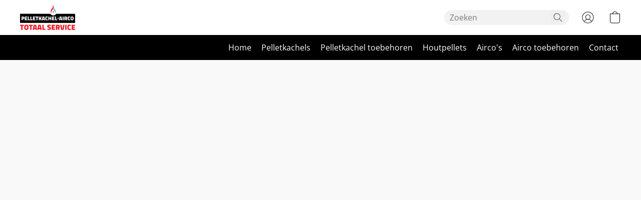

--- FILE ---
content_type: text/html;  charset=utf-8
request_url: https://webshop.pelletkacheltotaalservice.nl/products/ek63-yung130
body_size: 28261
content:

<!doctype html>
<html id="ecwid_html" lang="nl">
<head>
	<meta charset="utf-8">
	<meta name="viewport"
		  content="height=device-height, width=device-width, initial-scale=1.0, maximum-scale=5.0, minimum-scale=1.0, viewport-fit=cover"/>
	<meta name="referrer" content="origin"/>
	<meta name="generator" content="ec-instant-site"/>
	<meta name="chrome" content="nointentdetection">

	

    <title>EK63 Yung130++</title><meta property="og:title" content="EK63 Yung130++" data-vmid="og:title"><meta property="og:image" content="https://d2j6dbq0eux0bg.cloudfront.net/images/94506520/4074041989.jpg" data-vmid="og:image"><meta property="og:image:secure_url" content="https://d2j6dbq0eux0bg.cloudfront.net/images/94506520/4074041989.jpg" data-vmid="og:image:secure_url"><meta property="twitter:title" content="EK63 Yung130++" data-vmid="twitter:title"><meta property="twitter:image" content="https://d2j6dbq0eux0bg.cloudfront.net/images/94506520/4074041989.jpg" data-vmid="twitter:image"><meta property="og:locale" content="en_US" data-vmid="og:locale"><meta property="twitter:card" content="summary_large_image" data-vmid="twitter:card"><meta property="og:type" content="website" data-vmid="og:type"><meta property="og:site_name" content="Pelletkacheltotaalservice" data-vmid="og:site_name"><meta name="description" content="Over de EK63 Yung130++ pelletkachel EK63 is onderdeel van het merk Edilkamin. EK63 pelletkachels zijn net zo hoogwaardig van kwaliteit als de Edilkamin kachels. Worden gemaakt in dezelfde fabriek. Kanaliseerbare, luchtdichte pelletkachel met ronde doorsnede, slanke lijn. Met gietijzeren deur, stalen zijkanten en keramisch inzetstuk aan de voorkant."><meta property="og:description" content="Over de EK63 Yung130++ pelletkachel EK63 is onderdeel van het merk Edilkamin. EK63 pelletkachels zijn net zo hoogwaardig van kwaliteit als de Edilkamin kachels. Worden gemaakt in dezelfde fabriek. Kanaliseerbare, luchtdichte pelletkachel met ronde doorsnede, slanke lijn. Met gietijzeren deur, stalen zijkanten en keramisch inzetstuk aan de voorkant." data-vmid="og:description"><meta property="twitter:description" content="Over de EK63 Yung130++ pelletkachel EK63 is onderdeel van het merk Edilkamin. EK63 pelletkachels zijn net zo hoogwaardig van kwaliteit als de Edilkamin kachels. Worden gemaakt in dezelfde fabriek. Kanaliseerbare, luchtdichte pelletkachel met ronde doorsnede, slanke lijn. Met gietijzeren deur, stalen zijkanten en keramisch inzetstuk aan de voorkant." data-vmid="twitter:description"><link href="https://webshop.pelletkacheltotaalservice.nl/products/ek63-yung130" hreflang="x-default" rel="alternate">

<link rel="manifest" href="/manifest.json" />
<meta name="theme-color" content="#FFFFFF" />
<meta http-equiv="x-dns-prefetch-control" content="on">

<link rel="preconnect" href="https://d34ikvsdm2rlij.cloudfront.net/vuega/static/2026/all" crossorigin/>
<link rel="dns-prefetch" href="https://d34ikvsdm2rlij.cloudfront.net/vuega/static/2026/all" crossorigin/>

<link rel="preconnect" href="//images.unsplash.com/" crossorigin/>
<link rel="dns-prefetch" href="//images.unsplash.com/" crossorigin/>

	<link rel="preconnect" href="https://dfvc2y3mjtc8v.cloudfront.net" crossorigin/>
	<link rel="dns-prefetch" href="https://dfvc2y3mjtc8v.cloudfront.net" crossorigin/>
	<link rel="preconnect" href="https://dhgf5mcbrms62.cloudfront.net" crossorigin/>
	<link rel="dns-prefetch" href="https://dhgf5mcbrms62.cloudfront.net" crossorigin/>
	<link rel="preconnect" href="https://d2gt4h1eeousrn.cloudfront.net" crossorigin/>
	<link rel="dns-prefetch" href="https://d2gt4h1eeousrn.cloudfront.net" crossorigin/>

<link rel="preconnect" href="//maps.googleapis.com" crossorigin/>
<link rel="dns-prefetch" href="//maps.googleapis.com" crossorigin/>

<meta property="og:url" content="https://webshop.pelletkacheltotaalservice.nl/products/ek63-yung130" />
    <style>@layer vuega-reset, base, components, utilities;</style><link rel="stylesheet" type="text/css" href="https://d34ikvsdm2rlij.cloudfront.net/vuega/static/2026/all/website/assets/website-l7ucqb3s.css" /><link rel="stylesheet" type="text/css" href="https://d34ikvsdm2rlij.cloudfront.net/vuega/static/2026/all/website/assets/HeaderTile-kxl9gblf.css" /><link rel="stylesheet" type="text/css" href="https://d34ikvsdm2rlij.cloudfront.net/vuega/static/2026/all/website/assets/style-coivxstf.css" /><link rel="stylesheet" type="text/css" href="https://d34ikvsdm2rlij.cloudfront.net/vuega/static/2026/all/website/assets/FooterTile-juq503vk.css" /><link rel="stylesheet" type="text/css" href="https://d34ikvsdm2rlij.cloudfront.net/vuega/static/2026/all/website/assets/AcmeFont-laeamslc.css" /><link rel="stylesheet" type="text/css" href="https://d34ikvsdm2rlij.cloudfront.net/vuega/static/2026/all/website/assets/OpenSansFont-jxxu8hhf.css" /><link rel="stylesheet" type="text/css" href="https://d34ikvsdm2rlij.cloudfront.net/vuega/static/2026/all/website/assets/MontserratFont-4808z44a.css" /><link rel="stylesheet" type="text/css" href="https://d34ikvsdm2rlij.cloudfront.net/vuega/static/2026/all/website/assets/ManropeFont-kuitbj5f.css" />

<script>
	var viewportStyleEl = document.createElement('style');
	viewportStyleEl.appendChild(
		document.createTextNode(
			':root {' +
				'--vh: ' + window.innerHeight + ';' +
				'--vw: ' + window.innerWidth + ';' +
			'}'
		)
	);
	document.head.appendChild(viewportStyleEl);
</script>

		<script>
			var removeStaticIntervalId = setInterval(function () {
				if (typeof Ecwid !== "undefined") {
					var staticElement = document.querySelector('#static-html');
					if (staticElement && staticElement.parentNode) {
						staticElement.parentNode.removeChild(staticElement);
					}
					clearInterval(removeStaticIntervalId);
				}
			}, 100);
		</script>

        <script type="application/ld+json" data-hid="4b23fd9">{"@context":"http://schema.org/","@type":"Product","name":"EK63 Yung130++","image":[{"@type":"ImageObject","caption":"EK63 Yung130++","name":"EK63 Yung130++","description":"Over de EK63 Yung130++ pelletkachel EK63 is onderdeel van het merk Edilkamin. EK63 pelletkachels zijn net zo hoogwaardig van kwaliteit als de Edilkamin kachels. Worden gemaakt in dezelfde fabriek. Kanaliseerbare, luchtdichte pelletkachel met ronde doorsnede, slanke lijn. Met gietijzeren deur, stalen zijkanten en keramisch inzetstuk aan de voorkant. Wat de Yung130++ onderscheidt, is zijn krachtige","url":"https://webshop.pelletkacheltotaalservice.nl/products/ek63-yung130","contentUrl":"https://d2j6dbq0eux0bg.cloudfront.net/images/94506520/4074041988.jpg","width":1500,"height":1125,"thumbnail":{"@type":"ImageObject","caption":"EK63 Yung130++","url":"https://webshop.pelletkacheltotaalservice.nl/products/ek63-yung130","contentUrl":"https://d2j6dbq0eux0bg.cloudfront.net/images/94506520/4074041990.jpg","width":400,"height":300},"thumbnailUrl":"https://d2j6dbq0eux0bg.cloudfront.net/images/94506520/4074041990.jpg"},{"@type":"ImageObject","caption":"EK63 Yung130++","name":"EK63 Yung130++","description":"Over de EK63 Yung130++ pelletkachel EK63 is onderdeel van het merk Edilkamin. EK63 pelletkachels zijn net zo hoogwaardig van kwaliteit als de Edilkamin kachels. Worden gemaakt in dezelfde fabriek. Kanaliseerbare, luchtdichte pelletkachel met ronde doorsnede, slanke lijn. Met gietijzeren deur, stalen zijkanten en keramisch inzetstuk aan de voorkant. Wat de Yung130++ onderscheidt, is zijn krachtige","url":"https://webshop.pelletkacheltotaalservice.nl/products/ek63-yung130","contentUrl":"https://d2j6dbq0eux0bg.cloudfront.net/images/94506520/4074054024.jpg","width":1500,"height":1125,"thumbnail":{"@type":"ImageObject","caption":"EK63 Yung130++","url":"https://webshop.pelletkacheltotaalservice.nl/products/ek63-yung130","contentUrl":"https://d2j6dbq0eux0bg.cloudfront.net/images/94506520/4074054026.jpg","width":400,"height":300},"thumbnailUrl":"https://d2j6dbq0eux0bg.cloudfront.net/images/94506520/4074054026.jpg"},{"@type":"ImageObject","caption":"EK63 Yung130++","name":"EK63 Yung130++","description":"Over de EK63 Yung130++ pelletkachel EK63 is onderdeel van het merk Edilkamin. EK63 pelletkachels zijn net zo hoogwaardig van kwaliteit als de Edilkamin kachels. Worden gemaakt in dezelfde fabriek. Kanaliseerbare, luchtdichte pelletkachel met ronde doorsnede, slanke lijn. Met gietijzeren deur, stalen zijkanten en keramisch inzetstuk aan de voorkant. Wat de Yung130++ onderscheidt, is zijn krachtige","url":"https://webshop.pelletkacheltotaalservice.nl/products/ek63-yung130","contentUrl":"https://d2j6dbq0eux0bg.cloudfront.net/images/94506520/4074042220.jpg","width":1500,"height":1125,"thumbnail":{"@type":"ImageObject","caption":"EK63 Yung130++","url":"https://webshop.pelletkacheltotaalservice.nl/products/ek63-yung130","contentUrl":"https://d2j6dbq0eux0bg.cloudfront.net/images/94506520/4074042222.jpg","width":400,"height":300},"thumbnailUrl":"https://d2j6dbq0eux0bg.cloudfront.net/images/94506520/4074042222.jpg"},{"@type":"ImageObject","caption":"EK63 Yung130++","name":"EK63 Yung130++","description":"Over de EK63 Yung130++ pelletkachel EK63 is onderdeel van het merk Edilkamin. EK63 pelletkachels zijn net zo hoogwaardig van kwaliteit als de Edilkamin kachels. Worden gemaakt in dezelfde fabriek. Kanaliseerbare, luchtdichte pelletkachel met ronde doorsnede, slanke lijn. Met gietijzeren deur, stalen zijkanten en keramisch inzetstuk aan de voorkant. Wat de Yung130++ onderscheidt, is zijn krachtige","url":"https://webshop.pelletkacheltotaalservice.nl/products/ek63-yung130","contentUrl":"https://d2j6dbq0eux0bg.cloudfront.net/images/94506520/4074048062.jpg","width":1500,"height":1125,"thumbnail":{"@type":"ImageObject","caption":"EK63 Yung130++","url":"https://webshop.pelletkacheltotaalservice.nl/products/ek63-yung130","contentUrl":"https://d2j6dbq0eux0bg.cloudfront.net/images/94506520/4074048064.jpg","width":400,"height":300},"thumbnailUrl":"https://d2j6dbq0eux0bg.cloudfront.net/images/94506520/4074048064.jpg"}],"description":"Over de EK63 Yung130++ pelletkachel EK63 is onderdeel van het merk Edilkamin. EK63 pelletkachels zijn net zo hoogwaardig van kwaliteit als de Edilkamin kachels. Worden gemaakt in dezelfde fabriek. Kanaliseerbare, luchtdichte pelletkachel met ronde doorsnede, slanke lijn. Met gietijzeren deur, stalen zijkanten en keramisch inzetstuk aan de voorkant. Wat de Yung130++ onderscheidt, is zijn krachtige","brand":"EK63","sku":"00083","offers":{"@type":"Offer","priceCurrency":"EUR","price":"2933.06","priceSpecification":{"@type":"PriceSpecification","price":"2933.06","priceCurrency":"EUR","valueAddedTaxIncluded":true},"url":"https://webshop.pelletkacheltotaalservice.nl/products/ek63-yung130","itemCondition":"http://schema.org/NewCondition","availability":"http://schema.org/InStock","seller":{"@type":"Organization","name":"Pelletkacheltotaalservice"}}}</script>

		<link rel="canonical" href="https://webshop.pelletkacheltotaalservice.nl/products/ek63-yung130"/>


    <meta name="google-site-verification" content="oJINYoiE0qTR8Zl-Mh8ERR9HTD5gVZ4dgvhQ7qaFCvU" />

<link rel="preconnect" href="//cdn.nc-websites.nl/" crossorigin="">
<link rel="dns-prefetch" href="//cdn.nc-websites.nl/" crossorigin="">

<link rel="apple-touch-icon" sizes="57x57" href="//cdn.nc-websites.nl/ecwid/pelletkacheltotaalservice/icons/apple-icon-57x57.png">
<link rel="apple-touch-icon" sizes="60x60" href="//cdn.nc-websites.nl/ecwid/pelletkacheltotaalservice/icons/apple-icon-60x60.png">
<link rel="apple-touch-icon" sizes="72x72" href="//cdn.nc-websites.nl/ecwid/pelletkacheltotaalservice/icons/apple-icon-72x72.png">
<link rel="apple-touch-icon" sizes="76x76" href="//cdn.nc-websites.nl/ecwid/pelletkacheltotaalservice/icons/apple-icon-76x76.png">
<link rel="apple-touch-icon" sizes="114x114" href="//cdn.nc-websites.nl/ecwid/pelletkacheltotaalservice/icons/apple-icon-114x114.png">
<link rel="apple-touch-icon" sizes="120x120" href="//cdn.nc-websites.nl/ecwid/pelletkacheltotaalservice/icons/apple-icon-120x120.png">
<link rel="apple-touch-icon" sizes="144x144" href="//cdn.nc-websites.nl/ecwid/pelletkacheltotaalservice/icons/apple-icon-144x144.png">
<link rel="apple-touch-icon" sizes="152x152" href="//cdn.nc-websites.nl/ecwid/pelletkacheltotaalservice/icons/apple-icon-152x152.png">
<link rel="apple-touch-icon" sizes="180x180" href="//cdn.nc-websites.nl/ecwid/pelletkacheltotaalservice/icons/apple-icon-180x180.png">
<link rel="icon" type="image/png" sizes="192x192"  href="//cdn.nc-websites.nl/ecwid/pelletkacheltotaalservice/icons/android-icon-192x192.png">
<link rel="icon" type="image/png" sizes="32x32" href="//cdn.nc-websites.nl/ecwid/pelletkacheltotaalservice/icons/favicon-32x32.png">
<link rel="icon" type="image/png" sizes="96x96" href="//cdn.nc-websites.nl/ecwid/pelletkacheltotaalservice/icons/favicon-96x96.png">
<link rel="icon" type="image/png" sizes="16x16" href="//cdn.nc-websites.nl/ecwid/pelletkacheltotaalservice/icons/favicon-16x16.png">
<meta name="msapplication-TileImage" content="//cdn.nc-websites.nl/ecwid/pelletkacheltotaalservice/icons/ms-icon-144x144.png">
</head>
<body id="ecwid_body"
	  class="starter-site disable-ecwid-loader">
<!-- Google Tag Manager -->
<!-- Not Configured -->
<!-- End Google Tag Manager -->
<script>
	showStore = true;
</script>
<script>
	window.assetsBaseUrl = "https://d34ikvsdm2rlij.cloudfront.net/vuega/static/2026/all/";
	window.initialState = "{\"context\":{\"previewMode\":false,\"isTemplatePreviewMode\":false,\"isStyleSettingsPreviewMode\":false,\"isStyleSettingsOnboardingPreviewMode\":false,\"ssrRendered\":true,\"fromAdmin\":false,\"bucketUrls\":{\"au-syd\":\"https://dfvc2y3mjtc8v.cloudfront.net\",\"us-vir\":\"https://dhgf5mcbrms62.cloudfront.net\",\"eu-fra\":\"https://d2gt4h1eeousrn.cloudfront.net\"},\"heapScriptUrl\":\"https://d1tqsoh7s4xjz9.cloudfront.net/v2/i.min.js\",\"heapDomain\":\"https://ecomm.events\",\"page\":\"STORE\",\"appJsUrls\":[\"https://analytics.sitewit.com/ecwid.plugin.js\"],\"appCssUrls\":[],\"appsPublicTokens\":{},\"appsPublicConfigs\":{\"kliken-stats\":\"{}\"},\"editSiteUrl\":\"https://my.shopsettings.com/edit-starter-site?ownerid=94506520&lang=nl&from_admin\",\"subscriptionData\":{\"channelId\":\"tier_migration\",\"channelType\":\"DIRECT\",\"isPaid\":true,\"isAllowNewCookieBanner\":true,\"maxPageNumber\":10,\"isMultilingualStoreFeatureEnabled\":true,\"isAdvancedDiscountsFeatureAvailable\":true,\"isBasicEcommerceFeatureEnabled\":true,\"siteMode\":\"ECOMMERCE\",\"isRichTextEditorEnabled\":true,\"isTemplateMarketFeatureEnabled\":true,\"isCustomCodeFeatureEnabled\":true,\"isAccessToControlPanel\":true,\"isStorefrontAgeConfirmationFeatureEnabled\":true,\"isAiSectionGenerationFeatureEnabled\":true,\"siteSnapshotAutosavingIntervalMinutes\":45,\"planName\":\"TIER_MIGRATION_BUSINESS\",\"planPeriod\":\"monthly\",\"isInstantSiteBrandingFooterEnabled\":true,\"isNewSystemSettingsFeatureEnabled\":false,\"isNewSystemSettingsUiFeatureEnabled\":true,\"isShowUpgradeBanner\":false,\"isInstantSiteV2BlogFeatureEnabled\":false},\"isHighPriorityLoadAssigned\":false,\"dataDogRumSettings\":{\"applicationId\":\"c44928be-5327-4643-86ca-bd00b67c66cb\",\"clientToken\":\"pub9dbf33e28dc152b76bde3d2999dfd2a0\",\"site\":\"us5.datadoghq.com\",\"service\":\"vuega-site-prod\",\"env\":\"prod\",\"version\":\"2026-1124-g854dff9f5d2d7a\",\"sessionSampleRate\":0.01,\"defaultPrivacyLevel\":\"mask-user-input\"},\"siteId\":94506520,\"serviceUrl\":\"https://vuega.ecwid.com\",\"clientIp\":\"18.218.179.178\",\"useStorefrontSSR\":false},\"page\":{\"pageList\":[{\"pageId\":\"home\",\"title\":\"Home\",\"urlPath\":\"/\",\"visible\":true,\"visibleHeader\":true,\"visibleFooter\":true,\"indexed\":true,\"tileIds\":[\"global\",\"gdpr-banner\",\"header-qxiLBM\",\"cover-kcqJRQ\",\"root-categories-BPYfYT\",\"products-FwJBtZ\",\"text-kaVG8v\",\"call-to-action-kjHdb2\",\"location-uF7EqL\",\"footer-zJzhV3\"],\"createdTimestamp\":1699364979984},{\"pageId\":\"products\",\"title\":\"Storefront\",\"urlPath\":\"/products\",\"visible\":true,\"visibleHeader\":true,\"visibleFooter\":true,\"indexed\":true,\"tileIds\":[\"product-details\"],\"createdTimestamp\":1699364979994},{\"pageId\":\"category\",\"title\":\"Category\",\"urlPath\":\"/category\",\"visible\":true,\"visibleHeader\":true,\"visibleFooter\":true,\"visibleAnnouncementBar\":true,\"indexed\":true,\"tileIds\":[\"storefront-category\"],\"createdTimestamp\":1761130197502},{\"pageId\":\"product\",\"title\":\"Product\",\"urlPath\":\"/product\",\"visible\":true,\"visibleHeader\":true,\"visibleFooter\":true,\"visibleAnnouncementBar\":true,\"indexed\":true,\"tileIds\":[\"storefront-product\"],\"createdTimestamp\":1761130197560}],\"pageSettings\":{\"tilesVisibility\":{\"visibleAnnouncementBar\":true,\"visibleHeader\":true,\"visibleFooter\":true},\"pageType\":\"STORE\"}},\"base\":{\"playingVideosInWebsite\":[],\"burgerMenuOpened\":false,\"searchPanelOpened\":false,\"visibleTranslationLanguages\":[\"nl\"],\"sideBarType\":\"\",\"isFullPreviewEnabled\":false,\"menuOpenIds\":{},\"menuOpenRequestedByTile\":{}},\"translation\":{\"websiteTranslations\":{\"Block.FeaturedProduct.Blank.title\":\"Productnaam\",\"Language.id\":\"Indonesisch\",\"ADA.Favorites\":\"Ga naar uw favorieten\",\"Block.EmbedCustomCode.Blank.placeholder\":\"Wijzigingen worden weergegeven wanneer de site wordt gepubliceerd\",\"Language.tr_iso\":\"TR\",\"Language.zh_CN\":\"Chinees vereenvoudigd\",\"Footer.CookieSettings\":\"Cookie-instellingen\",\"SocialIcon.apple_music.title\":\"Apple Music\",\"Language.hu\":\"Hongaars\",\"Dialog.TrackingConsent.AcceptAll.button\":\"Alle cookies accepteren\",\"Language.hr\":\"Kroatisch\",\"Language.zh_TW\":\"Chinees traditioneel\",\"Block.Video.Content.VideoUploaded.Title.ADA.context\":\"Weergeefbare titel van deze video is {title}\",\"Language.hy\":\"Armeens\",\"SocialIcon.linkedin.title\":\"LinkedIn\",\"Language.cs_iso\":\"CS\",\"Footer.CookieSettings.ADA.context\":\"Geavanceerde cookie-instellingen openen in een nieuw tabblad\",\"Footer.PoweredByLightspeed\":\"Powered by Lightspeed\",\"SocialIcon.twitter.title\":\"X (voorheen Twitter)\",\"Footer.CookieSettings.Analytics\":\"Analytische en essentiële cookies toestaan\",\"Footer.ReportAbuse\":\"Rapporteer misbruik\",\"Block.Video.Content.VideoUpload.Blank.placeholder\":\"Uw video wordt hier weergegeven\",\"Dialog.TrackingConsent.description_vol2\":\"We gebruiken cookies en soortgelijke technologieën om uw voorkeuren te onthouden, de effectiviteit van onze campagnes te meten en gedepersonaliseerde gegevens te analyseren voor het verbeteren van de prestaties van onze site. Als u kiest voor \\\"Accepteren\\\", stemt u in met het gebruik van alle cookies. Klik op \\\"Instellingen voor Cookies\\\" om uw voorkeuren in te stellen. U kunt de voorkeuren voor cookies op elk moment wijzigen door onderin de site te klikken op Mijn Account → Toestemming voor cookies.\",\"NavigationMenu.Account\":\"Mijn account\",\"SocialIcon.instagram.title\":\"Instagram\",\"SEO.StoreTitle\":\"Producten\",\"Location.GetDirections.action\":\"Routebeschrijving\",\"Language.ca_iso\":\"CA\",\"Pricing.NameYourPrice\":\"Gratis of eigen prijs\",\"Dialog.TrackingConsent.Settings.Selected.button\":\"Selectie toestaan\",\"ContactForm.EmailField.error_invalid\":\"Ongeldige notatie van e-mailadres\",\"Block.CategoryCollection.Blank.placeholder\":\"Uw categorie wordt hier weergegeven\",\"ContactForm.Submit.error\":\"Kon het bericht niet verzenden. Probeer het later opnieuw.\",\"Language.fi_iso\":\"FI\",\"Language.is\":\"IJslands\",\"Language.zh_CN_iso\":\"ZH (CN)\",\"ProductDetails.badge.preorder\":\"Vooruitbestellen\",\"Language.it\":\"Italiaans\",\"Language.no_iso\":\"NO\",\"Language.zh\":\"Chinees vereenvoudigd\",\"Language.de_CH_iso\":\"DE (CH)\",\"Block.ContactInfo.Email.button\":\"E-mail ons\",\"CommonLabel.NextTab.Icon.ADA.context\":\"Schakelen naar tabblad {count} van {countAll}\",\"CommonLabel.PrevSlideArrow.Button.ADA.context\":\"Naar volgende dia\",\"Header.Menu.Close.action\":\"Sluiten\",\"Language.ja\":\"Japans\",\"OutOfStock.label\":\"Niet op voorraad\",\"Common.FreeShipping.text\":\"Gratis\",\"ADA.Search.duplicate\":\"Zoeken op website\",\"Dialog.TrackingConsent.Settings.OnlyEssential.button\":\"Alleen essentiële toestaan\",\"Language.he_iso\":\"HE\",\"Language.gl\":\"Galicisch\",\"Language.es_iso\":\"ES\",\"Language.fr\":\"Frans\",\"Footer.PoweredBy.wl_safe\":\"Powered by {brand}\",\"ADA.Menu.Mobile\":\"Menu website\",\"Block.FeaturedProduct.DemoContent.Price\":\"199,99\",\"CommonLabel.SkipToMainContent.Button.ADA.context\":\"Doorgaan naar hoofdinhoud\",\"Mail.AbuseReport.body\":\"SID {storeId}, {storeUrl}\",\"ADA.Cart\":\"Ga naar winkelwagen\",\"Language.mn_iso\":\"MN\",\"ShowAllProducts.Button\":\"Alle producten weergeven\",\"ContactsWidget.OpenMessenger.Browser.button\":\"Openen in browser\",\"Dialog.TrackingConsent.description.duplicate\":\"We gebruiken cookies en soortgelijke technologieën om uw voorkeuren te onthouden en ervoor te zorgen dat u blijft aangemeld (\\\"essentiële\\\" cookies), en om de effectiviteit van onze campagnes te meten en gedepersonaliseerde gegevens te analyseren voor het verbeteren van de prestaties van onze site (\\\"niet-essentiële\\\" cookies). Als u kiest voor \\\"Accepteer alleen essentiële cookies\\\", stemt u in met het gebruik van alleen technisch noodzakelijke cookies. Door \\\"Accepteer alle cookies\\\" te kiezen, stemt u in met het gebruik van alle cookies. U kunt de voorkeuren voor cookies op elk moment wijzigen door onderin de site te klikken op \\\"Cookie-instellingen\\\". \",\"Language.mr_iso\":\"MR\",\"Language.he\":\"Hebreeuws\",\"Language.lt_iso\":\"LT\",\"Language.nl_iso\":\"NL\",\"Language.ro_iso\":\"RO\",\"SoldOut.label\":\"Uitverkocht\",\"Footer.PoweredBy.ADA.context\":\"Informatie over de websitebouwer openen in een nieuw tabblad\",\"EmptyState.RootCategories.title\":\"Uw hoofdcategorieën worden hier getoond\",\"ProductDetails.Preorder.button\":\"Vooruitbestellen\",\"Language.id_iso\":\"ID\",\"NavigationMenu.ProductSearch\":\"Producten zoeken\",\"Legal.IncludedTaxList\":\"Prijs incl.\",\"Block.CategoryCollection.ProductNumber.Many\":\"{productCount} producten\",\"Block.ContactInfo.WhatsApp.button\":\"Chat op WhatsApp\",\"Location.Map.NoCookieConsent.action\":\"Accepteer cookies\",\"Dialog.TrackingConsent.ViewPolicy.ADA.context\":\"Meer informatie over het privacybeleid in een nieuw tabblad\",\"SocialIcon.facebook.title\":\"Facebook\",\"Block.Video.VideoUpload.Preview\":\"Uw video\",\"ADA.Search\":\"Zoeken op website\",\"Language.mn\":\"Mongools\",\"Language.mk\":\"Macedonisch\",\"SocialIcon.viber.title\":\"Viber\",\"Language.lv_iso\":\"LV\",\"CommonLabel.NextSlideArrow.Button.ADA.context\":\"Naar volgende dia\",\"SocialIcon.line.title\":\"Line\",\"Language.mr\":\"Marathi\",\"Language.ko_iso\":\"KO\",\"Language.gl_iso\":\"GL\",\"Language.fil_iso\":\"FIL\",\"Language.ms\":\"Maleisisch\",\"Language.ru_iso\":\"RU\",\"Block.CategoryProducts.WebSiteContent.Price\":\"Beschikbaar:\",\"Dialog.TrackingConsent.title\":\"Privacy verklaring\",\"Language.lv\":\"Lets\",\"Language.th_iso\":\"TH\",\"NavigationMenu.More\":\"Meer…\",\"ADA.Search.placeholder\":\"Voer hier uw zoekopdracht in\",\"Block.FeaturedProduct.Blank.placeholder\":\"Uw product wordt hier weergegeven\",\"Dialog.Showroom.TrackingConsent.Settings.Analytics.description\":\"Toestemming voor cookies die worden gebruikt voor analyses, zoals Google Analytics en de interne statistieken van de website.\",\"Language.de_iso\":\"DE\",\"Dialog.TrackingConsent.AcceptEssential.button\":\"Alleen essentiële cookies accepteren\",\"ProductList.lowest_price_days_few\":\"Laagste prijs in {count} dagen: {price}\",\"SocialIcon.wechat.title\":\"WeChat\",\"Footer.CookieSettings.accept\":\"Cookies toestaan\",\"Language.is_iso\":\"IS\",\"SocialIcon.threads.title\":\"Threads\",\"SocialIcon.whatsapp.title\":\"WhatsApp\",\"Language.el_iso\":\"EL\",\"Legal.TaxExemptBusiness.DE\":\"Btw wordt niet in rekening gebracht (kleine ondernemer § 19 UStG)\",\"ProductList.lowest_price_days_other\":\"Laagste prijs in {count} dagen: {price}\",\"Language.no\":\"Noors\",\"NavigationMenu.Cart\":\"Winkelmandje\",\"CustomerReviews.Image.Close.Button.ADA.context\":\"Klantbeoordelingsafbeelding sluiten\",\"Language.nl\":\"Nederlands\",\"Block.LogoGallery.Content.Blank.placeholder\":\"Uw logo wordt hier weergegeven\",\"Language.ar_iso\":\"AR\",\"ADA.Cart.duplicate\":\"Ga naar uw winkelwagen\",\"Language.eu_iso\":\"EU\",\"Language.fr_CA\":\"Frans (Canada)\",\"Language.sl_iso\":\"SL\",\"ProductList.lowest_price_days_many\":\"Laagste prijs in {count} dagen: {price}\",\"Header.Brands.PopularBrands\":\"Populaire merken\",\"ViewProduct.Showroom.button\":\"Product weergeven\",\"CatalogPage.CompositeProduct.Savings.ribbon\":\"Bespaar {discount}% op de bundel\",\"Language.pt_iso\":\"PT\",\"Block.FeaturedProduct.Blank.description\":\"Beschrijf wat uw product bijzonder maakt. Concentreer u op de essentie en laat een accentfoto de details vertellen.\",\"Language.be_iso\":\"BE\",\"Language.ja_iso\":\"JA\",\"Language.ko\":\"Koreaans\",\"Language.da_iso\":\"DA\",\"ADA.Mail.Showroom\":\"Neem contact op met het bedrijf via e-mail\",\"ProductDetails.Ribbon.sample\":\"Voorbeeldproduct\",\"Header.Cart\":\"Winkelwagen\",\"Mail.AbuseReport.Showroom.subject\":\"Klacht tegen website: ID {storeId}\",\"Block.HiddenSection.label\":\"Verborgen sectie\",\"SocialIcon.spotify.title\":\"Spotify\",\"Language.pt_BR\":\"Portugees Braziliaans\",\"Dialog.TrackingConsent.description_new\":\"We gebruiken cookies en soortgelijke technologieën om uw voorkeuren te onthouden en ervoor te zorgen dat u blijft aangemeld (\\\"essentiële\\\" cookies) en om de effectiviteit van onze campagnes te meten en gedepersonaliseerde gegevens te analyseren voor het verbeteren van de prestaties van onze site (\\\"niet-essentiële\\\" cookies). Als u kiest voor \\\"Alle cookies accepteren\\\", stemt u in met het gebruik van alle cookies. Klik op \\\"Instellingen voor Cookies\\\" om uw voorkeuren in te stellen. U kunt de voorkeuren voor cookies op elk moment wijzigen door onderin de site te klikken op Mijn Account → Toestemming voor cookies.\",\"Language.et_iso\":\"ET\",\"SitePreviewBanner.title\":\"Voorbeeld van uw site\",\"ContactsWidget.OpenMessenger.Mobile.button\":\"Mobiele app openen\",\"Dialog.TrackingConsent.Settings.Essential.description\":\"Verplichte websitecookies, zoals beveiligingscookies. De toestemming voor essentiële cookies kan niet worden ingetrokken.\",\"ADA.Search.placeholder.duplicate\":\"Voer hier in wat u zoekt\",\"Language.ka\":\"Georgisch\",\"CommonLabels.Decline.button\":\"Afwijzen\",\"SocialIcon.twitch.title\":\"Twitch\",\"Block.CategoryProducts.Ribbon.Product.placeholder\":\"Lint\",\"ADA.Account\":\"Ga naar uw account\",\"Block.ContactInfo.Phone.button\":\"Bel ons\",\"CategoryProducts.Slider.FirstDash.ADA.context\":\"Naar begin van productenlijst\",\"CommonLabels.Accept.button\":\"Accepteren\",\"Language.lt\":\"Litouws\",\"Language.hr_iso\":\"HR\",\"Legal.ShippingCostTerms\":\"Verzendkosten\",\"Legal.ShippingExclusivePrice\":\"Exclusief verzendingskosten\",\"Location.Map.Shown.ADA.context\":\"Kaart met een locatiespeld\",\"Block.ContactInfo.Facebook.button\":\"Chat op Facebook\",\"Language.sq_iso\":\"SQ\",\"Legal.TaxExemptBusiness.AT\":\"Btw wordt niet in rekening gebracht (kleine ondernemer § 6 UStG)\",\"ADA.Phone.Showroom\":\"Bel het telefoonnummer van het bedrijf\",\"Dialog.TrackingConsent.AboutUs.action\":\"Meer informatie over ons\",\"Header.Phone\":\"Telefoonnummer\",\"Common.ExcludingShipping.text\":\"Excl.\",\"Dialog.TrackingConsent.AboutUs.ADA.context\":\"Meer informatie over de winkel in een nieuw tabblad\",\"SocialIcon.youtube.title\":\"YouTube\",\"ADA.Mail.duplicate\":\"Schrijf een e-mail naar de winkel\",\"AgeConfirmation.DefaultText.description\":\"Om deze website te bekijken, moet u bevestigen dat u de wettelijke leeftijd hebt bereikt.\",\"Footer.CookieSettings.Personalization\":\"Personaliserings- en essentiële cookies toestaan\",\"Language.zh_iso\":\"ZH\",\"ContactForm.Submit.success\":\"Uw bericht is verzonden\",\"Location.Map.NoCookieConsent.description\":\"Om de kaart te kunnen bekijken, moet u instemmen met het gebruik van cookies\",\"Header.Search.placeholder\":\"Zoeken\",\"Language.sk_iso\":\"SK\",\"Mail.AbuseReport.Showroom.body\":\"ID {storeId}, {storeUrl}\",\"Test_ECWID_117315\":\"Test_ECWID_117315\",\"Block.ContactInfo.Viber.button\":\"Chat op Viber\",\"Dialog.TrackingConsent.Settings.Accept.button\":\"Accepteren\",\"Dialog.TrackingConsent.Settings.Personalization.description\":\"Toestemming voor cookies die instellingen onthouden om de bezoekerservaring te verbeteren. Bijvoorbeeld: een indicatie dat u een pop-upvenster heeft afgewezen.\",\"AgeConfirmation.DefaultText.Confirm.button\":\"Ik ben 21 of ouder\",\"Location.Map.NoCookieConsent\":\"Google Maps gebruikt cookies om interactieve kaarten te laden en uw voorkeuren te onthouden. Om de kaart te kunnen bekijken, moet u instemmen met het gebruik van cookies.\",\"Location.Map.NoCookieConsent.more_info\":\"Meer informatie over het gebruik van cookies:\",\"SocialIcon.messenger.title\":\"Facebook Messenger\",\"Header.Menu\":\"Menu\",\"SocialIcon.vkontakte.title\":\"VK\",\"Language.de_CH\":\"Duits (Zwitserland)\",\"Language.ro\":\"Roemeens\",\"Dialog.TrackingConsent.description\":\"We gebruiken cookies en soortgelijke technologieën om uw voorkeuren te onthouden en ervoor te zorgen dat u blijft aangemeld (\\\"essentiële\\\" cookies), en om de effectiviteit van onze campagnes te meten en gedepersonaliseerde gegevens te analyseren voor het verbeteren van de prestaties van onze site (\\\"niet-essentiële\\\" cookies). Als u kiest voor \\\"Accepteer alleen essentiële cookies\\\", stemt u in met het gebruik van alleen technisch noodzakelijke cookies. Door \\\"Accepteer alle cookies\\\" te kiezen, stemt u in met het gebruik van alle cookies. U kunt de voorkeuren voor cookies op elk moment wijzigen door onderin de site te klikken op \\\"Cookie-instellingen\\\".\",\"Mail.AbuseReport.subject\":\"Klacht tegen winkel: SID {storeId}\",\"Block.ContactInfo.Telegram.button\":\"Chat op Telegram\",\"Language.bg\":\"Bulgaars\",\"Footer.Language\":\"Taal:\",\"Language.be\":\"Wit-Russische\",\"Language.ru\":\"Russisch\",\"Block.ContactInfo.WeChat.button\":\"Chat op WeChat\",\"Language.sv_iso\":\"SV\",\"Language.ms_iso\":\"MS\",\"Language.ar\":\"Arabisch\",\"AgeConfirmation.DefaultText.title\":\"Bent u 21 jaar of ouder?\",\"ADA.GoogleMap.duplicate\":\"Locatie op Google Maps\",\"ContactForm.PhoneField.error_invalid\":\"Ongeldige notatie van telefoonnummer\",\"Language.fr_iso\":\"FR\",\"Location.Map.Background.ADA.context\":\"Hier wordt de kaart weergegeven wanneer cookies worden geaccepteerd\",\"SocialIcon.snapchat.title\":\"Snapchat\",\"Subscriptions.SubscribeAndSave.ribbon\":\"Abonneer u en bespaar {discount}%\",\"Footer.EcwidByLightspeed\":\"Ecwid by Lightspeed\",\"Block.ContactInfo.Line.button\":\"Chat op Line\",\"ContactForm.Submit.in_progress\":\"Verzenden\",\"Dialog.TrackingConsent.Settings.Personalization\":\"Personalisering\",\"Language.uk_iso\":\"UA\",\"Block.Video.Content.VideoUpload.SupportedPlatforms.placeholder\":\"Ondersteunde platformen\",\"Dialog.TrackingConsent.Settings.Analytics.description\":\"Toestemming voor cookies die worden gebruikt voor analyses, zoals Google Analytics en de interne statistieken van de winkel.\",\"SocialIcon.telegram.title\":\"Telegram\",\"BuyNow.button\":\"Koop nu\",\"Language.zh_TW_iso\":\"ZH (TW)\",\"CustomerReviews.ReadMore.button\":\"Meer lezen\",\"CatalogPage.CompositeProduct.ribbon\":\"Bundel van {count}\",\"Header.Email\":\"E-mailadres\",\"Language.it_iso\":\"IT\",\"Language.pl\":\"Pools\",\"Language.sr_iso\":\"SR\",\"Header.Account\":\"Mijn account\",\"ADA.Phone\":\"Bel het telefoonnummer van de winkel\",\"CustomerReviews.Image.Open.Button.ADA.context\":\"Klantbeoordelingsafbeelding openen in een nieuw tabblad\",\"EmptyState.FeaturedProducts.title\":\"Uw uitgelichte producten worden hier getoond\",\"Header.Search\":\"Zoeken\",\"Language.es_419\":\"Spaans (Latijns-Amerika)\",\"MobileView.Preview.Section.title\":\"Gedeelte:\",\"Language.pt\":\"Portugees\",\"Notice.TrackingConsent.CookieSettings.ADA.context\":\"Geavanceerde cookie-instellingen openen\",\"Cover.NextTab.Icon.ADA.context\":\"Naar volgende onderdeel bladeren\",\"FooterHeader.SiteLanguage.Dropdown.ADA.context\":\"Taal van website wijzigen\",\"ContactForm.RequiredField.error\":\"Dit veld mag niet leeg zijn\",\"CommonLabel.NextSlideMarker.Button.ADA.context\":\"Naar dia {count} van {countAll}\",\"EmptyState.RootCategories.Cards.placeholder\":\"Categorienaam\",\"Language.vi_iso\":\"VI\",\"Dialog.TrackingConsent.Settings.button\":\"Cookie-instellingen\",\"Language.ka_iso\":\"KA\",\"Location.Map.NoCookieConsent.title\":\"Google Maps gebruikt cookies om interactieve kaarten te laden en uw voorkeuren te onthouden.\",\"Language.es_419_iso\":\"ES (LA)\",\"Language.mk_iso\":\"MK\",\"CategoryProducts.Slider.ThirdDash.ADA.context\":\"Naar eind van productenlijst\",\"NavigationMenu.AllCategories\":\"Alle categorieën\",\"Language.en\":\"Engels\",\"Language.el\":\"Grieks\",\"AgeConfirmation.DefaultText.Deny.button\":\"Ik ben jonger dan 21\",\"Language.fr_CA_iso\":\"FR (CA)\",\"Language.fil\":\"Filipijns\",\"Language.uk\":\"Oekraïens\",\"Dialog.TrackingConsent.Settings.Essential\":\"Essentieel (altijd toegestaan)\",\"Language.cy_iso\":\"CY\",\"Common.ShippingCosts.link\":\"verzending\",\"Language.fa\":\"Perzisch\",\"Language.hu_iso\":\"HU\",\"ProductList.lowest_price_days_one\":\"Laagste prijs in {count} dag: {price}\",\"Language.fa_iso\":\"FA\",\"Language.fi\":\"Fins\",\"OnSale.label\":\"Aanbieding\",\"ADA.Mail\":\"Schrijf een e-mail naar de winkel\",\"SkipToMainContent.Button\":\"Doorgaan naar hoofdinhoud\",\"Language.pl_iso\":\"PL\",\"SitePreviewBanner.Edit.button\":\"Site bewerken\",\"Language.eu\":\"Baskisch\",\"Block.Video.Content.VideoUploaded.Author.Button.ADA.context\":\"Weergeefbare auteur van deze video is {name}\",\"Language.es\":\"Spaans\",\"SocialIcon.discord.title\":\"Discord\",\"ContactForm.RequiredField.label\":\"Verplicht veld\",\"Header.ViewAll\":\"Alles bekijken\",\"Language.et\":\"Estlands\",\"Block.CategoryCollection.ProductNumber.plural\":\"Producten: {number}\",\"Block.ContactInfo.iMessage.button\":\"Stuur een iMessage\",\"Dialog.TrackingConsent.ViewPolicy.action\":\"Meer informatie in ons Privacybeleid\",\"Language.en_iso\":\"EN\",\"Language.vi\":\"Vietnamees\",\"SocialIcon.yelp.title\":\"Yelp!\",\"Footer.CookieSettings.decline\":\"Cookies niet toestaan, tenzij technisch nodig\",\"Subscriptions.FirstPayment\":\"Eerste betaling: {amount}\",\"Block.Video.Content.VideoUploaded.Play.Button.ADA.context\":\"Video afspelen\",\"Block.Video.VideoUpload.Preview2\":\"Video 2\",\"Block.Video.VideoUpload.Preview3\":\"Video 3\",\"Footer.PoweredBy\":\"Gemaakt met\",\"Block.Video.VideoUpload.Preview4\":\"Video 4\",\"Language.ca\":\"Catalaans\",\"Language.sq\":\"Albanees\",\"Language.sr\":\"Servisch\",\"CustomerReviews.StarRating.ADA.context\":\"Sterrenbeoordeling door de klant is {count} van {countAll}\",\"ProductDetails.CompositeProduct.ribbon\":\"Bundel van {count}\",\"Language.sv\":\"Zweeds\",\"ADA.Phone.duplicate\":\"Bel het telefoonnummer van de winkel\",\"Block.CategoryProducts.Blank.Product.placeholder\":\"Uw product wordt hier weergegeven\",\"ProductList.lowest_price_days_two\":\"Laagste prijs in {count} dagen: {price}\",\"Header.Favorites\":\"Favorieten\",\"Dialog.TrackingConsent.Settings.Analytics\":\"Analyses\",\"Language.hy_iso\":\"HY\",\"SocialIcon.tiktok.title\":\"TikTok\",\"Language.sk\":\"Slowaaks\",\"Language.sl\":\"Sloveens\",\"ADA.GoogleMap\":\"Locatie op Google Maps\",\"CategoryProducts.Slider.SecondDash.ADA.context\":\"Naar midden van productenlijst\",\"Block.Video.VideoUpload.Preview1\":\"Video 1\",\"Language.bg_iso\":\"BG\",\"EmptyState.FeaturedProducts.Cards.placeholder\":\"Productnaam\",\"Dialog.Showroom.TrackingConsent.AboutUs.ADA.context\":\"Meer informatie over de website in een nieuw tabblad\",\"Language.da\":\"Deens\",\"Language.de\":\"Duits\",\"Language.tr\":\"Turks\",\"Dialog.TrackingConsent.Settings.Decline.button\":\"Afwijzen\",\"Footer.ReportAbuse.ADA.context\":\"Misbruik melden in een nieuw tabblad\",\"ProductList.lowest_price\":\"Laagste prijs in 30 dagen: {price}\",\"ProductDetails.SKU\":\"SKU: {Identifier}\",\"Block.ContactInfo.BusinessLocation.button\":\"Bekijk bedrijfslocatie\",\"Block.CategoryCollection.ProductNumber.One\":\"1 product\",\"Language.cs\":\"Tsjechisch\",\"SocialIcon.pinterest.title\":\"Pinterest\",\"Language.pt_BR_iso\":\"PT (BR)\",\"Language.th\":\"Thais\",\"Block.ContactInfo.Instagram.button\":\"Chat op Instagram\",\"Language.cy\":\"Welsh\"},\"languageTranslations\":{\"nl\":{\"Language.en\":\"Engels\",\"Language.nl\":\"Nederlands\"},\"en\":{\"Language.en\":\"English\",\"Language.nl\":\"Dutch\"}}},\"profile\":{\"profile\":{\"siteId\":94506520,\"locale\":\"nl\",\"storeName\":\"Pelletkacheltotaalservice\",\"tracking\":{\"googleUniversalAnalyticsId\":\"G-SC7NZPVFGM\",\"heapEnabled\":true},\"countryCode\":\"NL\",\"storeClosed\":false,\"storeSuspended\":false,\"hideSitePublishedModal\":false,\"isTemplateSite\":false,\"siteUrl\":\"https://webshop.pelletkacheltotaalservice.nl\",\"hideEcwidLinks\":false,\"enabledLanguages\":[\"nl\"],\"enableIps\":[\"\"],\"latestPublishTimestamp\":1737044455,\"createdTimestamp\":1698850145,\"previewTemplateInsideEditor\":true,\"editorLightModeEnabled\":false,\"featureFlags\":{\"isPagesEnabled\":true,\"siteMode\":\"ECOMMERCE\",\"siteDisplayCondition\":\"DEFAULT\",\"isBasicEcommerceEnabled\":true,\"isNewSystemSettingsEnabled\":false,\"isNewSystemSettingsUIEnabled\":true,\"isNewSystemSettingsOnboardingUIEnabled\":false,\"isRichTextEditorEnabled\":true,\"isTemplateMarketFeatureEnabled\":true,\"isCustomCodeFeatureEnabled\":true,\"instantSiteSectionFeedbackUrl\":\"\",\"isMenuItemBrandsDropdownEnabled\":true,\"isStorefrontAgeConfirmationFeatureEnabled\":true,\"isStorefrontCustomizationEnabled\":true,\"isInstantSiteBrandingFooterEnabled\":true,\"isTextsAiGenEnabledForTextTile\":false,\"isTextsAiGenEnabledForImageTextTile\":false,\"isTextsAiGenEnabledForCoverTile\":false,\"isShowUpgradeBanner\":false,\"isInstantSiteV2BlogFeatureEnabled\":false,\"isAiAssistantEnabled\":false},\"isDraftChanged\":false}},\"tile\":{\"tileList\":[{\"content\":{\"logo\":{\"type\":\"IMAGE\",\"text\":\"Hardy’s\",\"image\":{\"bucket\":\"eu-fra\",\"borderInfo\":{\"homogeneity\":true,\"color\":{\"r\":0,\"g\":0,\"b\":0,\"a\":0}},\"set\":{\"webp-600x600\":{\"url\":\"94506520/header-qxiLBM/4dCCKNy-600x600.webp\",\"width\":1321,\"height\":600},\"cropped-default-100x200\":{\"url\":\"94506520/header-qxiLBM/4dCCKNy-100x200.png\",\"width\":100,\"height\":200},\"default-200x200\":{\"url\":\"94506520/header-qxiLBM/4dCCKNy-200x200.png\",\"width\":440,\"height\":200},\"default-600x600\":{\"url\":\"94506520/header-qxiLBM/4dCCKNy-600x600.png\",\"width\":1321,\"height\":600},\"cropped-default-1000x2000\":{\"url\":\"94506520/header-qxiLBM/4dCCKNy-1000x2000.png\",\"width\":949,\"height\":1898},\"cropped-webp-100x200\":{\"url\":\"94506520/header-qxiLBM/4dCCKNy-100x200.webp\",\"width\":100,\"height\":200},\"webp-200x200\":{\"url\":\"94506520/header-qxiLBM/4dCCKNy-200x200.webp\",\"width\":440,\"height\":200},\"cropped-webp-500x1000\":{\"url\":\"94506520/header-qxiLBM/4dCCKNy-500x1000.webp\",\"width\":500,\"height\":1000},\"default-1200x1200\":{\"url\":\"94506520/header-qxiLBM/4dCCKNy-1200x1200.png\",\"width\":2642,\"height\":1200},\"cropped-default-500x1000\":{\"url\":\"94506520/header-qxiLBM/4dCCKNy-500x1000.png\",\"width\":500,\"height\":1000},\"webp-2000x2000\":{\"url\":\"94506520/header-qxiLBM/4dCCKNy-2000x2000.webp\",\"width\":4179,\"height\":1898},\"default-2000x2000\":{\"url\":\"94506520/header-qxiLBM/4dCCKNy-2000x2000.png\",\"width\":4179,\"height\":1898},\"webp-1200x1200\":{\"url\":\"94506520/header-qxiLBM/4dCCKNy-1200x1200.webp\",\"width\":2642,\"height\":1200},\"cropped-webp-1000x2000\":{\"url\":\"94506520/header-qxiLBM/4dCCKNy-1000x2000.webp\",\"width\":949,\"height\":1898}}}},\"menu\":{\"items\":[{\"id\":\"h0002\",\"title\":\"Home\",\"type\":\"SCROLL_TO_TILE\",\"showStoreCategories\":true,\"tileIdForScroll\":\"cover-kcqJRQ\"},{\"id\":\"zKXno\",\"title\":\"Pelletkachels\",\"type\":\"HYPER_LINK\",\"link\":\"https://webshop.pelletkacheltotaalservice.nl/products/PELLETKACHELS-c158877415\"},{\"id\":\"QRgGv\",\"title\":\"Pelletkachel toebehoren\",\"type\":\"HYPER_LINK\",\"link\":\"https://webshop.pelletkacheltotaalservice.nl/products/PELLETKACHEL-ONDERDELEN-EN-TOEBEHOREN-c158893603\"},{\"id\":\"-_gXy\",\"title\":\"Houtpellets\",\"type\":\"HYPER_LINK\",\"link\":\"https://webshop.pelletkacheltotaalservice.nl/products/HOUTPELLETS-c158877417\"},{\"id\":\"9WKom\",\"title\":\"Airco's\",\"type\":\"HYPER_LINK\",\"link\":\"https://webshop.pelletkacheltotaalservice.nl/products/AIRCOS-c158877416\"},{\"id\":\"mxNhC\",\"title\":\"Airco toebehoren\",\"type\":\"HYPER_LINK\",\"link\":\"https://webshop.pelletkacheltotaalservice.nl/products/AIRCO-TOEBEHOREN-c158872179\"},{\"id\":\"h0001\",\"title\":\"Contact\",\"type\":\"SCROLL_TO_TILE\",\"tileIdForScroll\":\"location-uF7EqL\"}]},\"contactInfo\":{\"phone\":\"\",\"email\":\"\"},\"actionLink\":{\"type\":\"HYPER_LINK\",\"title\":\"\"}},\"design\":{\"layout\":\"LEFT_LOGO_DETAILED\",\"logo\":{\"font\":\"manrope\",\"bold\":true,\"italic\":false,\"color\":{\"raw\":\"#FFAD00\",\"hex\":\"#FFAD00\",\"hsl\":{\"h\":40.6015037593985,\"s\":1,\"l\":0.5,\"a\":1},\"rgba\":{\"r\":255,\"g\":173,\"b\":0,\"a\":1}},\"spacing\":0,\"capitalization\":\"none\",\"frame\":{\"visible\":false,\"width\":2},\"visible\":true},\"menu\":{\"bold\":false,\"italic\":false,\"color\":{\"raw\":\"#FFFFFF\",\"hex\":\"#FFFFFF\",\"hsl\":{\"h\":0,\"s\":0,\"l\":1,\"a\":1},\"rgba\":{\"r\":255,\"g\":255,\"b\":255,\"a\":1}},\"visible\":true},\"phone\":{\"bold\":false,\"italic\":false,\"visible\":true},\"email\":{\"bold\":false,\"italic\":false,\"visible\":true},\"search\":{\"color\":{\"raw\":\"#191919\",\"hex\":\"#191919\",\"hsl\":{\"h\":0,\"s\":0,\"l\":0.09803921568627451,\"a\":1},\"rgba\":{\"r\":25,\"g\":25,\"b\":25,\"a\":1}},\"visible\":false},\"cart\":{\"color\":{\"raw\":\"#FFFFFF\",\"hex\":\"#FFFFFF\",\"hsl\":{\"h\":0,\"s\":0,\"l\":1,\"a\":1},\"rgba\":{\"r\":255,\"g\":255,\"b\":255,\"a\":1}},\"visible\":true},\"general\":{\"background\":{\"type\":\"solid\",\"solid\":{\"color\":{\"raw\":\"#02868C\",\"hex\":\"#02868cff\",\"hsl\":{\"h\":182.60869565217394,\"s\":0.9718309859154931,\"l\":0.2784313725490196,\"a\":1},\"rgba\":{\"r\":2,\"g\":134,\"b\":140,\"a\":1},\"auto\":false}},\"gradient\":{\"fromColor\":\"global.color.background\",\"toColor\":\"global.color.background\"}}},\"panelBackground\":{\"type\":\"solid\"},\"menuAndIcons\":{\"font\":\"open_sans\",\"color\":{\"raw\":\"#000\",\"hex\":\"#000000ff\",\"hsl\":{\"h\":0,\"s\":0,\"l\":0,\"a\":1},\"rgba\":{\"r\":0,\"g\":0,\"b\":0,\"a\":1},\"auto\":false},\"visibilityTogglers\":{\"account\":true}},\"actionLink\":{\"appearance\":\"outline-button\",\"style\":\"rectangle\",\"visible\":true},\"sanitizeHash\":\"bab68b3dd30e00505e637963209d53c0\"},\"externalContent\":{\"storeData\":{\"categories\":[],\"products\":[]}},\"hasChanges\":false,\"id\":\"header-qxiLBM\",\"order\":3,\"role\":\"BLOCK\",\"sourceId\":\"demo_default_header\",\"tileName\":\"Header & Menu\",\"type\":\"HEADER\",\"visibility\":true},{\"design\":{},\"externalContent\":{\"legalLinks\":[{\"title\":\"Algemene voorwaarden\",\"type\":\"TERMS\",\"url\":\"https://webshop.pelletkacheltotaalservice.nl/products/pages/terms\",\"target\":\"\"},{\"title\":\"Privacybeleid\",\"type\":\"PRIVACY_STATEMENT\",\"url\":\"https://webshop.pelletkacheltotaalservice.nl/products/pages/privacy-policy\",\"target\":\"\"},{\"title\":\"Retourbeleid\",\"type\":\"REVOCATION_TERMS\",\"url\":\"https://webshop.pelletkacheltotaalservice.nl/products/pages/returns\",\"target\":\"\"}]},\"hasChanges\":false,\"id\":\"gdpr-banner\",\"order\":2,\"role\":\"NOTICE\",\"type\":\"GDPR_BANNER\",\"visibility\":false},{\"content\":{},\"defaults\":{\"layout\":\"DEFAULT\",\"imageSize\":{\"value\":\"LARGE\"},\"imageAspectRatio\":{\"value\":\"PORTRAIT_0667\"},\"productFiltersVisibleOnCatalogPages\":{\"value\":\"false\"},\"productFiltersPositionOnCatalogPages\":{\"value\":\"RIGHT\"},\"productFiltersOpenedByDefaultOnCategoryPage\":{\"enabled\":false},\"productFiltersOrientationPosition\":{\"value\":\"VERTICAL\"},\"showSortViewAsOptions\":{\"enabled\":true},\"enableCatalogOnOnePage\":{\"value\":\"false\"},\"productCardLayout\":{\"value\":\"CENTER\"},\"productTitleBehavior\":{\"value\":\"SHOW\"},\"productSubtitleBehavior\":{\"value\":\"SHOW\"},\"productPriceBehavior\":{\"value\":\"SHOW\"},\"productListSwatchesProductOptionBehavior\":{\"value\":\"HIDE\"},\"productSkuBehavior\":{\"value\":\"HIDE\"},\"productBuyButtonBehavior\":{\"value\":\"HIDE\"},\"productRatingSectionBehavior\":{\"value\":\"SHOW\"},\"productRatingViewBehavior\":{\"value\":\"5_STARS_VIEW\"},\"showProductRatingAvg\":{\"enabled\":true},\"showProductTotalNumberOfReview\":{\"enabled\":true},\"showProductFrame\":{\"enabled\":false},\"showProductImages\":{\"enabled\":true},\"showAdditionalImageOnHover\":{\"enabled\":false},\"categoryTitleBehavior\":{\"value\":\"SHOW_ON_IMAGE\"},\"showFooterMenu\":{\"enabled\":true},\"showSigninLink\":{\"enabled\":true},\"storefrontProductOptionShape\":{\"value\":\"SQUARE\"}},\"design\":{\"layout\":\"DEFAULT\",\"imageSize\":{\"value\":\"SMALL\"},\"imageAspectRatio\":{\"value\":\"PORTRAIT_075\"},\"productFiltersVisibleOnCatalogPages\":{\"value\":\"false\"},\"productFiltersPositionOnCatalogPages\":{\"value\":\"RIGHT\"},\"productFiltersOpenedByDefaultOnCategoryPage\":{\"enabled\":true},\"productFiltersOrientationPosition\":{\"value\":\"VERTICAL\"},\"showSortViewAsOptions\":{\"enabled\":true},\"enableCatalogOnOnePage\":{\"enabled\":false},\"productCardLayout\":{\"value\":\"CENTER\"},\"productTitleBehavior\":{\"value\":\"SHOW\"},\"productSubtitleBehavior\":{\"value\":\"SHOW\"},\"productPriceBehavior\":{\"value\":\"SHOW\"},\"productSkuBehavior\":{\"value\":\"HIDE\"},\"productBuyButtonBehavior\":{\"value\":\"SHOW\"},\"productRatingSectionBehavior\":{\"value\":\"SHOW\"},\"productRatingViewBehavior\":{\"value\":\"5_STARS_VIEW\"},\"showProductRatingAvg\":{\"enabled\":true},\"showProductTotalNumberOfReview\":{\"enabled\":true},\"showProductFrame\":{\"enabled\":true},\"showProductImages\":{\"enabled\":true},\"showAdditionalImageOnHover\":{\"enabled\":true},\"categoryTitleBehavior\":{\"value\":\"SHOW_BELOW_IMAGE\"},\"showFooterMenu\":{\"enabled\":true},\"showSigninLink\":{\"enabled\":true},\"productListSwatchesProductOptionBehavior\":{\"value\":\"HIDE\"},\"categoryViewMode\":{\"value\":\"COLLAPSED\"}},\"hasChanges\":false,\"id\":\"product-details\",\"order\":4,\"role\":\"BLOCK\",\"sourceId\":\"default_product_browser\",\"type\":\"PRODUCT_BROWSER\",\"visibility\":true},{\"content\":{},\"defaults\":{\"layout\":\"TWO_COLUMNS_SIDEBAR_ON_THE_RIGHT\",\"galleryLayout\":{\"value\":\"IMAGE_SINGLE_THUMBNAILS_HORIZONTAL\"},\"showReviewsSectionInOneCardView\":{\"value\":\"true\"},\"showNavigationArrows\":{\"enabled\":true},\"breadcrumbsPosition\":{\"value\":\"NAVIGATION_CONTAINER\"},\"optionSize\":{\"value\":\"MEDIUM\"},\"optionShape\":{\"value\":\"SQUARE\"},\"showProductName\":{\"enabled\":true},\"showProductSku\":{\"enabled\":false},\"showProductPrice\":{\"enabled\":true},\"showProductSubtitle\":{\"enabled\":true},\"showProductOptions\":{\"enabled\":true},\"showInStockLabel\":{\"enabled\":true},\"showNumberOfItemsInStock\":{\"enabled\":true},\"showQuantity\":{\"enabled\":false},\"showDeliveryTime\":{\"enabled\":true},\"showWholesalePrices\":{\"enabled\":true},\"showAttributes\":{\"enabled\":true},\"showWeight\":{\"enabled\":false},\"showProductDescription\":{\"enabled\":true},\"showRatingSection\":{\"enabled\":true},\"showReviewSection\":{\"enabled\":true},\"favoritesEnabled\":{\"enabled\":true},\"showShareButtons\":{\"enabled\":true},\"showProductPhotoZoom\":{\"enabled\":true},\"showAltTextAsDescription\":{\"enabled\":false},\"showOutlets\":{\"enabled\":true},\"showProductsQuantity\":{\"enabled\":true}},\"design\":{\"layout\":\"TWO_COLUMNS_SIDEBAR_ON_THE_RIGHT_DESCRIPTION_UNDER_IMAGE\",\"galleryLayout\":{\"value\":\"IMAGE_SINGLE_THUMBNAILS_HORIZONTAL\"},\"showReviewsSectionInOneCardView\":{\"value\":\"true\"},\"breadcrumbsPosition\":{\"value\":\"NAVIGATION_CONTAINER\"},\"optionSize\":{\"value\":\"MEDIUM\"},\"optionShape\":{\"value\":\"SQUARE\"},\"showProductName\":{\"enabled\":true},\"showProductSku\":{\"enabled\":false},\"showProductPrice\":{\"enabled\":true},\"showProductSubtitle\":{\"enabled\":true},\"showProductOptions\":{\"enabled\":true},\"showInStockLabel\":{\"enabled\":true},\"showNumberOfItemsInStock\":{\"enabled\":true},\"showQuantity\":{\"enabled\":true},\"showDeliveryTime\":{\"enabled\":true},\"showWholesalePrices\":{\"enabled\":true},\"showAttributes\":{\"enabled\":true},\"showWeight\":{\"enabled\":true},\"showProductDescription\":{\"enabled\":true},\"showRatingSection\":{\"enabled\":true},\"showReviewSection\":{\"enabled\":true},\"favoritesEnabled\":{\"enabled\":false},\"showShareButtons\":{\"enabled\":false},\"showProductPhotoZoom\":{\"enabled\":true},\"showAltTextAsDescription\":{\"enabled\":false},\"showNavigationArrows\":{\"enabled\":true},\"positionBreadcrumbs\":200,\"positionBuyButton\":900,\"positionDeliveryTime\":800,\"positionProductDescription\":2147483647,\"positionProductName\":100,\"positionProductOptions\":700,\"positionProductPrice\":400,\"positionReviewSection\":950,\"positionProductSku\":300,\"positionSaveForLater\":1000,\"positionShareButtons\":1100,\"positionSubtitle\":600,\"positionWholesalePrices\":500,\"productDetailsTwoColumnsWithRightSidebarShowProductDescriptionOnSidebar\":{\"enabled\":false},\"bopisRule\":{\"value\":\"UNLIMITED\"},\"showOutlets\":{\"enabled\":true},\"showProductsQuantity\":{\"enabled\":true}},\"externalContent\":{\"productIds\":[618550073,621838486,718011654,718014024,637254360,619550381,657226806,617686642,621266322,621274570,623354603,619584075,626736952,629620859,621846500,620313476,624361211,622008963,622019880,618550116,621891827,621886369,624803572,776309430,776325261,622286075,622017903]},\"hasChanges\":false,\"id\":\"storefront-product\",\"order\":5,\"role\":\"BLOCK\",\"sourceId\":\"default_storefront_product\",\"type\":\"STOREFRONT_PRODUCT\",\"visibility\":false},{\"content\":{},\"design\":{\"layout\":\"DEFAULT\"},\"externalContent\":{\"categoryIds\":[158872179]},\"hasChanges\":false,\"id\":\"storefront-category\",\"order\":6,\"role\":\"BLOCK\",\"sourceId\":\"default_storefront_category\",\"type\":\"STOREFRONT_CATEGORY\",\"visibility\":false},{\"content\":{\"copyright\":\"Pelletkachel-Airco Totaal Service\"},\"design\":{\"layout\":\"CENTER\",\"copyright\":{\"bold\":true,\"italic\":false,\"color\":{\"raw\":\"#FFFFFF\",\"hex\":\"#FFFFFF\",\"hsl\":{\"h\":247.89473684210526,\"s\":0,\"l\":1,\"a\":1},\"rgba\":{\"r\":255,\"g\":255,\"b\":255,\"a\":1}},\"visible\":true},\"legalLinks\":{\"bold\":false,\"italic\":false,\"color\":{\"raw\":\"#FFFFFF\",\"hex\":\"#FFFFFF\",\"hsl\":{\"h\":247.89473684210526,\"s\":0,\"l\":1,\"a\":1},\"rgba\":{\"r\":255,\"g\":255,\"b\":255,\"a\":1}},\"visible\":true},\"madeWithNotice\":{\"color\":{\"raw\":\"#FFFFFF\",\"hex\":\"#FFFFFF\",\"hsl\":{\"h\":247.89473684210526,\"s\":0,\"l\":1,\"a\":1},\"rgba\":{\"r\":255,\"g\":255,\"b\":255,\"a\":1}},\"visible\":true},\"general\":{\"background\":{\"type\":\"solid\",\"solid\":{\"color\":{\"raw\":\"#000\",\"hex\":\"#000000ff\",\"hsl\":{\"h\":0,\"s\":0,\"l\":0,\"a\":1},\"rgba\":{\"r\":0,\"g\":0,\"b\":0,\"a\":1},\"auto\":false}},\"gradient\":{\"fromColor\":\"global.color.background\",\"toColor\":\"global.color.background\"}}},\"sanitizeHash\":\"bab68b3dd30e00505e637963209d53c0\"},\"externalContent\":{\"channelSettings\":{\"showFooter\":true,\"usePartnerLogoInMadeWithSection\":false,\"logoUrl\":\"\",\"madeWithUrl\":\"https://lightspeedhq.com\",\"madeWithLogoUrl\":\"\",\"madeWithLogoSvg\":\"\"},\"legalLinks\":[{\"title\":\"Algemene voorwaarden\",\"type\":\"TERMS\",\"url\":\"https://webshop.pelletkacheltotaalservice.nl/products/pages/terms\",\"target\":\"\"},{\"title\":\"Privacybeleid\",\"type\":\"PRIVACY_STATEMENT\",\"url\":\"https://webshop.pelletkacheltotaalservice.nl/products/pages/privacy-policy\",\"target\":\"\"},{\"title\":\"Retourbeleid\",\"type\":\"REVOCATION_TERMS\",\"url\":\"https://webshop.pelletkacheltotaalservice.nl/products/pages/returns\",\"target\":\"\"}],\"reportAbuseLink\":{\"title\":\"Rapporteer misbruik\",\"url\":\"mailto:abuse@company.site?subject=Klacht tegen winkel: SID 94506520&body=SID 94506520, https://webshop.pelletkacheltotaalservice.nl\",\"target\":\"_blank\"},\"countriesWithHiddenPoweredBy\":[\"BY\",\"RU\",\"UA\"]},\"hasChanges\":false,\"id\":\"footer-zJzhV3\",\"order\":7,\"role\":\"BLOCK\",\"sourceId\":\"demo_default_footer\",\"tileName\":\"Footer\",\"type\":\"FOOTER\",\"visibility\":true}],\"siteSettings\":{\"design\":{\"color\":{\"title\":{\"raw\":\"#191919\",\"hex\":\"#191919ff\",\"hsl\":{\"h\":0,\"s\":0,\"l\":0.09803921569,\"a\":1},\"rgba\":{\"r\":25,\"g\":25,\"b\":25,\"a\":1},\"auto\":false},\"body\":{\"raw\":\"#191919\",\"hex\":\"#191919ff\",\"hsl\":{\"h\":0,\"s\":0,\"l\":0.09803921569,\"a\":1},\"rgba\":{\"r\":25,\"g\":25,\"b\":25,\"a\":1},\"auto\":false},\"button\":{\"raw\":\"#191919\",\"hex\":\"#191919ff\",\"hsl\":{\"h\":0,\"s\":0,\"l\":0.09803921569,\"a\":1},\"rgba\":{\"r\":25,\"g\":25,\"b\":25,\"a\":1},\"auto\":false},\"link\":{\"raw\":\"#1A7AC4\",\"hex\":\"#1a7ac4ff\",\"hsl\":{\"h\":206,\"s\":0.76576576577,\"l\":0.43529411765,\"a\":1},\"rgba\":{\"r\":26,\"g\":122,\"b\":196,\"a\":1},\"auto\":false},\"background\":{\"raw\":\"#F9F9F9\",\"hex\":\"#f9f9f9ff\",\"hsl\":{\"h\":0,\"s\":0,\"l\":0.9764705882352941,\"a\":1},\"rgba\":{\"r\":249,\"g\":249,\"b\":249,\"a\":1},\"auto\":false}},\"fontFamily\":{\"title\":\"acme\",\"body\":\"open_sans\"},\"textSize\":{\"title\":48,\"subtitle\":24,\"body\":18},\"buttonSize\":{\"small\":14,\"medium\":16,\"large\":20},\"layout\":{\"maxWidth\":1120,\"tileMargin\":100,\"appearanceEffect\":\"none\"},\"customCss\":\".ins-tile--header.ins-tile--left-logo-burger .ins-header, .ins-tile--header.ins-tile--left-logo-compact .ins-header, .ins-tile--header.ins-tile--left-logo-detailed .ins-header, .ins-tile--header.ins-tile--left-logo-search .ins-header, .ins-tile--header.ins-tile--left-logo-text .ins-header, .ins-tile--header.ins-tile--center-logo-burger .ins-header, .ins-tile--header.ins-tile--center-logo-compact .ins-header, .ins-tile--header.ins-tile--center-logo-detailed .ins-header {\\n padding-right: 0px;\\n padding-left: 0px;\\n}\\n\\n.ins-tile--header.ins-tile--left-logo-burger .ins-header__row:nth-child(2), .ins-tile--header.ins-tile--left-logo-compact .ins-header__row:nth-child(2), .ins-tile--header.ins-tile--left-logo-detailed .ins-header__row:nth-child(2), .ins-tile--header.ins-tile--left-logo-search .ins-header__row:nth-child(2), .ins-tile--header.ins-tile--left-logo-text .ins-header__row:nth-child(2), .ins-tile--header.ins-tile--center-logo-burger .ins-header__row:nth-child(2), .ins-tile--header.ins-tile--center-logo-compact .ins-header__row:nth-child(2), .ins-tile--header.ins-tile--center-logo-detailed .ins-header__row:nth-child(2) {\\n\\nbackground-color: #000 !important;\\n}\\n.ins-header__menu-link-title {\\ncolor: #fff !important;\\n}\\n\\n.ins-header__inner .ins-header__row{\\nbackground-color: #fff !important;\\npadding-left: 40px;\\npadding-right: 40px;\\n}\\n\\n.ins-tile--cover.ins-tile--fullscreen-center .ins-tile__headline {\\ntext-shadow: 2px 2px 10px #000000ba;\\n}\\n\\n.ins-tile__description ins-tile__format {\\ntext-shadow: 2px 2px 10px #000000ba;\\n\\n}\\n.ins-component--product-list.ins-component--appearance-frame\\n\\t.ins-component__item-wrap-inner {\\n\\tborder-width: 0px;\\n\\tborder-style: solid;\\n\\tborder-radius: 3px;\\n\\tbox-shadow: rgba(99, 99, 99, 0.2) 2px 2px 8px 2px;\\n\\ttransition: box-shadow 0.2s ease 0s, background-color 0.2s ease 0s;\\n}\\n.ins-component--product-list .ins-component__items {\\n\\tmargin: auto;\\n}\\n\\n.ec-size .ec-store .form-control--secondary .form-control__button {\\n\\tborder: none !important;\\n\\tbackground-color: #f20d11;\\n\\tcolor: #fff;\\n\\tfont-weight: 20;\\n\\tbutton-radius: 50px !important;\\n}\\n.ec-size .ec-store .form-control--secondary .form-control__button:hover {\\n\\topacity: 1 !important;\\n\\tbackground-color: #f20d11;\\n}\\n\\n.ec-size .ec-store .form-control__button {\\n\\tborder-radius: 20px !important;\\n\\theight: 35px !important;\\n\\n}\\n.ec-size .ec-store .grid__products--appearance-frame .grid-product__wrap-inner {\\n\\tborder-width: 0px;\\n\\tborder-style: solid;\\n\\tborder-radius: 3px;\\n\\tbox-shadow: rgba(99, 99, 99, 0.2) 2px 2px 8px 2px;\\n\\ttransition: box-shadow 0.2s ease 0s, background-color 0.2s ease 0s;\\n}\\n.ec-grid .grid-product__price-amount .grid-product__price-value{\\ncolor: #000;\\nfont-weight: 700;  \\n}\\n\\n.ec-grid .grid-product__price-compare .grid-product__textblock{\\ncolor: #f20d11;\\n}\\n\\n@media screen and (min-width: 1100px) {\\n.ins-tiles--1100:not(.ins-tiles--1600) .ins-component--category-list.ins-component--advanced.ins-component--medium[data-items=\\\"5\\\"] .ins-component__item:nth-child(n+1), .ins-tiles--1100:not(.ins-tiles--1600) .ins-component--category-list.ins-component--advanced.ins-component--medium[data-items=\\\"6\\\"] .ins-component__item:nth-child(n+1), .ins-tiles--1100:not(.ins-tiles--1600) .ins-component--category-list.ins-component--advanced.ins-component--medium[data-items=\\\"9\\\"] .ins-component__item:nth-child(n+1) {\\n    width: 20% !important;\\n}\\n}\\n.ins-tile--header.ins-tile--left-logo-burger .ins-header, .ins-tile--header.ins-tile--left-logo-compact .ins-header, .ins-tile--header.ins-tile--left-logo-detailed .ins-header, .ins-tile--header.ins-tile--left-logo-search .ins-header, .ins-tile--header.ins-tile--left-logo-text .ins-header, .ins-tile--header.ins-tile--center-logo-burger .ins-header, .ins-tile--header.ins-tile--center-logo-compact .ins-header, .ins-tile--header.ins-tile--center-logo-detailed .ins-header {\\nposition: fixed !important;\\n}\\n\\n.ins-tile--header.ins-tile--left-logo-burger .ins-header__left, .ins-tile--header.ins-tile--left-logo-compact .ins-header__left, .ins-tile--header.ins-tile--left-logo-detailed .ins-header__left, .ins-tile--header.ins-tile--left-logo-search .ins-header__left, .ins-tile--header.ins-tile--left-logo-text .ins-header__left, .ins-tile--header.ins-tile--center-logo-burger .ins-header__left, .ins-tile--header.ins-tile--center-logo-compact .ins-header__left, .ins-tile--header.ins-tile--center-logo-detailed .ins-header__left {\\ntext-align: right !important;\\n}\\n\\n@media screen and (min-width: 900px){\\n.ins-tile--header.ins-tile--left-logo-detailed .ins-header__menu {\\n    margin-right: 20px;\\n}\\n}\\n\\n.ec-size .ec-store .grid__products--medium-items .grid-product__price-lowest {\\ndisplay: none;\\n}\\n\\n.ec-size .ec-store .ec-text-initial-size {\\ndisplay: none;\\n}\\n.ec-size .ec-store .grid__products--small-items .grid-product__price .grid-product__price-lowest{\\ndisplay: none;\\n}\",\"sanitizedCustomCss\":\".ins-tile--header.ins-tile--left-logo-burger .ins-header, .ins-tile--header.ins-tile--left-logo-compact .ins-header, .ins-tile--header.ins-tile--left-logo-detailed .ins-header, .ins-tile--header.ins-tile--left-logo-search .ins-header, .ins-tile--header.ins-tile--left-logo-text .ins-header, .ins-tile--header.ins-tile--center-logo-burger .ins-header, .ins-tile--header.ins-tile--center-logo-compact .ins-header, .ins-tile--header.ins-tile--center-logo-detailed .ins-header {\\n padding-right: 0px;\\n padding-left: 0px;\\n}\\n\\n.ins-tile--header.ins-tile--left-logo-burger .ins-header__row:nth-child(2), .ins-tile--header.ins-tile--left-logo-compact .ins-header__row:nth-child(2), .ins-tile--header.ins-tile--left-logo-detailed .ins-header__row:nth-child(2), .ins-tile--header.ins-tile--left-logo-search .ins-header__row:nth-child(2), .ins-tile--header.ins-tile--left-logo-text .ins-header__row:nth-child(2), .ins-tile--header.ins-tile--center-logo-burger .ins-header__row:nth-child(2), .ins-tile--header.ins-tile--center-logo-compact .ins-header__row:nth-child(2), .ins-tile--header.ins-tile--center-logo-detailed .ins-header__row:nth-child(2) {\\n\\nbackground-color: #000 !important;\\n}\\n.ins-header__menu-link-title {\\ncolor: #fff !important;\\n}\\n\\n.ins-header__inner .ins-header__row{\\nbackground-color: #fff !important;\\npadding-left: 40px;\\npadding-right: 40px;\\n}\\n\\n.ins-tile--cover.ins-tile--fullscreen-center .ins-tile__headline {\\ntext-shadow: 2px 2px 10px #000000ba;\\n}\\n\\n.ins-tile__description ins-tile__format {\\ntext-shadow: 2px 2px 10px #000000ba;\\n\\n}\\n.ins-component--product-list.ins-component--appearance-frame\\n\\t.ins-component__item-wrap-inner {\\n\\tborder-width: 0px;\\n\\tborder-style: solid;\\n\\tborder-radius: 3px;\\n\\tbox-shadow: rgba(99, 99, 99, 0.2) 2px 2px 8px 2px;\\n\\ttransition: box-shadow 0.2s ease 0s, background-color 0.2s ease 0s;\\n}\\n.ins-component--product-list .ins-component__items {\\n\\tmargin: auto;\\n}\\n\\n.ec-size .ec-store .form-control--secondary .form-control__button {\\n\\tborder: none !important;\\n\\tbackground-color: #f20d11;\\n\\tcolor: #fff;\\n\\tfont-weight: 20;\\n\\tbutton-radius: 50px !important;\\n}\\n.ec-size .ec-store .form-control--secondary .form-control__button:hover {\\n\\topacity: 1 !important;\\n\\tbackground-color: #f20d11;\\n}\\n\\n.ec-size .ec-store .form-control__button {\\n\\tborder-radius: 20px !important;\\n\\theight: 35px !important;\\n\\n}\\n.ec-size .ec-store .grid__products--appearance-frame .grid-product__wrap-inner {\\n\\tborder-width: 0px;\\n\\tborder-style: solid;\\n\\tborder-radius: 3px;\\n\\tbox-shadow: rgba(99, 99, 99, 0.2) 2px 2px 8px 2px;\\n\\ttransition: box-shadow 0.2s ease 0s, background-color 0.2s ease 0s;\\n}\\n.ec-grid .grid-product__price-amount .grid-product__price-value{\\ncolor: #000;\\nfont-weight: 700;  \\n}\\n\\n.ec-grid .grid-product__price-compare .grid-product__textblock{\\ncolor: #f20d11;\\n}\\n\\n@media screen and (min-width: 1100px) {\\n.ins-tiles--1100:not(.ins-tiles--1600) .ins-component--category-list.ins-component--advanced.ins-component--medium[data-items=\\\"5\\\"] .ins-component__item:nth-child(n+1), .ins-tiles--1100:not(.ins-tiles--1600) .ins-component--category-list.ins-component--advanced.ins-component--medium[data-items=\\\"6\\\"] .ins-component__item:nth-child(n+1), .ins-tiles--1100:not(.ins-tiles--1600) .ins-component--category-list.ins-component--advanced.ins-component--medium[data-items=\\\"9\\\"] .ins-component__item:nth-child(n+1) {\\n    width: 20% !important;\\n}\\n}\\n.ins-tile--header.ins-tile--left-logo-burger .ins-header, .ins-tile--header.ins-tile--left-logo-compact .ins-header, .ins-tile--header.ins-tile--left-logo-detailed .ins-header, .ins-tile--header.ins-tile--left-logo-search .ins-header, .ins-tile--header.ins-tile--left-logo-text .ins-header, .ins-tile--header.ins-tile--center-logo-burger .ins-header, .ins-tile--header.ins-tile--center-logo-compact .ins-header, .ins-tile--header.ins-tile--center-logo-detailed .ins-header {\\nposition: fixed !important;\\n}\\n\\n.ins-tile--header.ins-tile--left-logo-burger .ins-header__left, .ins-tile--header.ins-tile--left-logo-compact .ins-header__left, .ins-tile--header.ins-tile--left-logo-detailed .ins-header__left, .ins-tile--header.ins-tile--left-logo-search .ins-header__left, .ins-tile--header.ins-tile--left-logo-text .ins-header__left, .ins-tile--header.ins-tile--center-logo-burger .ins-header__left, .ins-tile--header.ins-tile--center-logo-compact .ins-header__left, .ins-tile--header.ins-tile--center-logo-detailed .ins-header__left {\\ntext-align: right !important;\\n}\\n\\n@media screen and (min-width: 900px){\\n.ins-tile--header.ins-tile--left-logo-detailed .ins-header__menu {\\n    margin-right: 20px;\\n}\\n}\\n\\n.ec-size .ec-store .grid__products--medium-items .grid-product__price-lowest {\\ndisplay: none;\\n}\\n\\n.ec-size .ec-store .ec-text-initial-size {\\ndisplay: none;\\n}\\n.ec-size .ec-store .grid__products--small-items .grid-product__price .grid-product__price-lowest{\\ndisplay: none;\\n}\",\"sanitizeHash\":\"6a5825a57e7e0baf198c9e77dd135f88\"},\"externalContent\":{\"effectiveSeoSettings\":{\"title\":\"EK63 Yung130++\",\"description\":\"Over de EK63 Yung130++ pelletkachel EK63 is onderdeel van het merk Edilkamin. EK63 pelletkachels zijn net zo hoogwaardig van kwaliteit als de Edilkamin kachels. Worden gemaakt in dezelfde fabriek. Kanaliseerbare, luchtdichte pelletkachel met ronde doorsnede, slanke lijn. Met gietijzeren deur, stalen zijkanten en keramisch inzetstuk aan de voorkant.\",\"socialShareImage\":\"https://d2j6dbq0eux0bg.cloudfront.net/images/94506520/4074041989.jpg\",\"url\":\"https://webshop.pelletkacheltotaalservice.nl/products/ek63-yung130\"},\"legalLinks\":[{\"title\":\"Algemene voorwaarden\",\"type\":\"TERMS\",\"url\":\"https://webshop.pelletkacheltotaalservice.nl/products/pages/terms\",\"target\":\"\"},{\"title\":\"Privacybeleid\",\"type\":\"PRIVACY_STATEMENT\",\"url\":\"https://webshop.pelletkacheltotaalservice.nl/products/pages/privacy-policy\",\"target\":\"\"},{\"title\":\"Retourbeleid\",\"type\":\"REVOCATION_TERMS\",\"url\":\"https://webshop.pelletkacheltotaalservice.nl/products/pages/returns\",\"target\":\"\"}]},\"hasChanges\":false,\"id\":\"global\",\"order\":1,\"role\":\"BLOCK\",\"type\":\"GLOBAL\"}},\"ec\":{\"categories\":{},\"products\":{},\"productsByCategory\":{},\"categoriesByCategory\":{},\"brands\":[],\"categoryTree\":[]},\"customContent\":{\"layouts\":[],\"sections\":[],\"slots\":[]},\"image\":{\"imageListInUploadingState\":[]}}";
	window.instantsite = window.instantsite || {};
</script>
<div>
	<script>
		var hasStaticHtml = true;
		var isHomePage = false;
	</script>
		<div id="static-html" class="store static-product-browser" data-block="store" style="display:none;">
			<div style="">
                <div class="static-content"><div lang="nl" class="ec-storefront-v3-ssr ecwid-no-touch ecwid-supports-cssanimations ec-size ec-size--xxs ec-size--xs ec-size--s ec-size--m ec-size--l ec-size--xl ecwid-responsive ecwid-no-dragndrop" style="opacity:0;"><a id="ec-storefront-v3-top-scroller" style="width:0;height:0;position:absolute;display:block;"></a><!--[--><div><div class="ecwid-productBrowser ecwid-productBrowser-v3 ecwid-productBrowser-ProductPage ecwid-productBrowser-ProductPage-621451638"><div><div><div class="ecwid-productBrowser-head"></div><div><div class="ec-wrapper"><!--[--><!--[--><style>
</style><div class="ec-store ec-store__product-page ec-store__product-page--621451638 ec-store__product-page--c158873137"><div class="ec-store__content-wrapper"><!--[--><div class=""><!--[--><div class="product-details__top"><!----><div class="product-details__top-active-navigation"><div class="ec-breadcrumbs" aria-label="Breadcrumbs" role="region"><!--[--><!--[--><a class="breadcrumbs__link ec-link ec-link--muted" href="/">Start</a><span class="breadcrumbs__delimiter ec-text-muted">/</span><!--]--><!--[--><a href="https://webshop.pelletkacheltotaalservice.nl/products/" class="breadcrumbs__link ec-link ec-link--muted" data-category-id="0"><!--[-->Winkel<!--]--></a><span class="breadcrumbs__delimiter ec-text-muted">/</span><!--]--><!--[--><a href="https://webshop.pelletkacheltotaalservice.nl/products/pelletkachels" class="breadcrumbs__link ec-link ec-link--muted" data-category-id="158877415"><!--[-->PELLETKACHELS<!--]--></a><span class="breadcrumbs__delimiter ec-text-muted">/</span><!--]--><!--[--><a href="https://webshop.pelletkacheltotaalservice.nl/products/pelletkachels-lucht" class="breadcrumbs__link ec-link ec-link--muted breadcrumbs__link--last" data-category-id="158873137"><!--[-->Pelletkachels lucht<!--]--></a><!----><!--]--><!--]--></div><div class="product-details__navigation" role="menubar"><a class="product-details__navigation--arrow-left" role="menuitem" aria-label="Naar vorig product" tabindex="0"><svg width="26" height="26" viewBox="0 0 26 26" xmlns="http://www.w3.org/2000/svg"><path d="M18.5 3.85l-8.9 9.02 8.9 9.27c.66.65.66 1.71 0 2.36-.67.65-1.74.65-2.4 0L6 14.06c-.33-.33-.5-.76-.5-1.18 0-.43.17-.86.5-1.18L16.1 1.49c.66-.65 1.74-.65 2.41 0 .66.65.66 1.71-.01 2.36z"></path></svg></a><a class="product-details__navigation--arrow-right" role="menuitem" aria-label="Naar volgend product" tabindex="0"><svg width="26" height="26" viewBox="0 0 26 26" xmlns="http://www.w3.org/2000/svg"><path d="M7.5 22.15l8.9-9.02-8.9-9.28c-.66-.65-.66-1.71 0-2.36.67-.65 1.74-.65 2.4 0L20 11.94c.33.33.5.76.5 1.18 0 .43-.17.86-.5 1.18L9.9 24.51c-.66.65-1.74.65-2.41 0-.66-.65-.66-1.71.01-2.36z"></path></svg></a></div></div></div><!--]--><div class="product-details product-details--layout-sidebar-right product-details--description-basic" itemtype="http://schema.org/Product" itemscope><!--[--><div class="product-details__gallery details-gallery"><div class="details-gallery__wrap"><div class="details-gallery__wrap-inner"><!--[--><!--]--><div class="details-gallery__spacer" style="padding-top:75%;"></div><div class="details-gallery__images details-gallery__images--aspect-ratio-auto"><!--[--><div class="details-gallery__images-container"><div class="details-gallery__images-controls details-gallery__images-controls--no-left" style=""><div class="details-gallery__images-control details-gallery__images-control--left"></div><div class="details-gallery__images-control details-gallery__images-control--right"></div></div><div class="details-gallery__images-spacer" style="max-width:1600px;"><div class="details-gallery__images-spacer-inner" style="padding-top:75%;"></div></div><div class="details-gallery__images-carousel" style="transform:translateX(0%);"><!--[--><!--[--><div class="details-gallery__image details-gallery__image--aspect-ratio-1333 details-gallery__image--loading"><div class="details-gallery__image-spacer"></div><div class="details-gallery__image-wrapper"><div class="details-gallery__image-wrapper-inner" style="max-width:1600px;aspect-ratio:1.3333333333333333;min-width:min(1600px, 100%);height:auto;"><!----><div style="width:100%;height:100%;background-image:url(https://d2j6dbq0eux0bg.cloudfront.net/images/94506520/4074041988.jpg);top:0%;left:0%;" class="details-gallery__images-zoom"></div><div class="details-gallery__main-image-wrapper"><img src="https://d2j6dbq0eux0bg.cloudfront.net/images/94506520/4074041988.jpg" srcset="https://d2j6dbq0eux0bg.cloudfront.net/images/94506520/4074041988.jpg 1x" alt="EK63 Yung130++" title="EK63 Yung130++" width="1600" height="1200" loading="eager" style="background-color:#9c9185;background-image:-webkit-image-set(url(https://d2j6dbq0eux0bg.cloudfront.net/images/94506520/4074041989.jpg) 1x, url(https://d2j6dbq0eux0bg.cloudfront.net/images/94506520/4074041989.jpg) 2x);background-size:cover;width:100%;" class="details-gallery__photoswipe-index-0 details-gallery__picture" itemprop="image"><!----></div><!----></div><!----></div></div><div class="details-gallery__image details-gallery__image--aspect-ratio-1333 details-gallery__image--loading"><div class="details-gallery__image-spacer"></div><div class="details-gallery__image-wrapper"><div class="details-gallery__image-wrapper-inner" style="max-width:1600px;aspect-ratio:1.3333333333333333;min-width:min(1600px, 100%);height:auto;"><!----><!----><!----><!----></div><!----></div></div><div class="details-gallery__image details-gallery__image--aspect-ratio-1333 details-gallery__image--loading"><div class="details-gallery__image-spacer"></div><div class="details-gallery__image-wrapper"><div class="details-gallery__image-wrapper-inner" style="max-width:1600px;aspect-ratio:1.3333333333333333;min-width:min(1600px, 100%);height:auto;"><!----><!----><!----><!----></div><!----></div></div><div class="details-gallery__image details-gallery__image--aspect-ratio-1333 details-gallery__image--loading"><div class="details-gallery__image-spacer"></div><div class="details-gallery__image-wrapper"><div class="details-gallery__image-wrapper-inner" style="max-width:1600px;aspect-ratio:1.3333333333333333;min-width:min(1600px, 100%);height:auto;"><!----><!----><!----><!----></div><!----></div></div><!--]--><!--]--></div><!----></div><!--]--></div><!--[--><div class="details-gallery__thumbs details-gallery__thumbs--preview details-gallery__thumbs--aspect-ratio-auto"><!--[--><div class="details-gallery__thumb details-gallery__thumb--active details-gallery__thumb--aspect-ratio-1333" style="vertical-align:bottom;"><div class="details-gallery__thumb-spacer"></div><div class="details-gallery__thumb-img-wrapper" style="display: flex"><div class="details-gallery__thumb-img-wrapper-inner details-gallery__photoswipe-thumb-index-0" style="aspect-ratio:1.3333333333333333;justify-content:center;margin:auto;vertical-align:middle;width:100%;height:100%;overflow:hidden;"><div style="background-color:#9c9185;background-image:-webkit-image-set(url(https://d2j6dbq0eux0bg.cloudfront.net/images/94506520/4074041989.jpg) 1x, url(https://d2j6dbq0eux0bg.cloudfront.net/images/94506520/4074041989.jpg) 2x);display:block;aspect-ratio:1.3333333333333333;width:100%;left:auto;top:auto;" class="details-gallery__thumb-bg details-gallery__thumb-bg--visible"></div><!----><!--[--><meta itemprop="image" content="https://d2j6dbq0eux0bg.cloudfront.net/images/94506520/4074041989.jpg"><a href="javascript:;" tabindex="0" aria-label="EK63 Yung130++ 0" style="background-image:-webkit-image-set(url(https://d2j6dbq0eux0bg.cloudfront.net/images/94506520/4074041989.jpg) 1x, url(https://d2j6dbq0eux0bg.cloudfront.net/images/94506520/4074041989.jpg) 2x);vertical-align:middle;left:auto;top:auto;width:100%;" class="details-gallery__thumb-img"></a><!--]--><div class="details-gallery__thumb-shadow"></div><div class="details-gallery__thumb-more"> +4</div><!----><!----></div></div></div><div class="details-gallery__thumb details-gallery__thumb--aspect-ratio-1333" style="vertical-align:bottom;"><div class="details-gallery__thumb-spacer"></div><div class="details-gallery__thumb-img-wrapper" style="display: flex"><div class="details-gallery__thumb-img-wrapper-inner details-gallery__photoswipe-thumb-index-1" style="aspect-ratio:1.3333333333333333;justify-content:center;margin:auto;vertical-align:middle;width:100%;height:100%;overflow:hidden;"><div style="background-color:#827e77;background-image:-webkit-image-set(url(https://d2j6dbq0eux0bg.cloudfront.net/images/94506520/4074054025.jpg) 1x, url(https://d2j6dbq0eux0bg.cloudfront.net/images/94506520/4074054025.jpg) 2x);display:block;aspect-ratio:1.3333333333333333;width:100%;left:auto;top:auto;" class="details-gallery__thumb-bg details-gallery__thumb-bg--visible"></div><!----><!----><div class="details-gallery__thumb-shadow"></div><div class="details-gallery__thumb-more"> +3</div><!----><!----></div></div></div><div class="details-gallery__thumb details-gallery__thumb--aspect-ratio-1333" style="vertical-align:bottom;"><div class="details-gallery__thumb-spacer"></div><div class="details-gallery__thumb-img-wrapper" style="display: flex"><div class="details-gallery__thumb-img-wrapper-inner details-gallery__photoswipe-thumb-index-2" style="aspect-ratio:1.3333333333333333;justify-content:center;margin:auto;vertical-align:middle;width:100%;height:100%;overflow:hidden;"><div style="background-color:#827e77;background-image:-webkit-image-set(url(https://d2j6dbq0eux0bg.cloudfront.net/images/94506520/4074042221.jpg) 1x, url(https://d2j6dbq0eux0bg.cloudfront.net/images/94506520/4074042221.jpg) 2x);display:block;aspect-ratio:1.3333333333333333;width:100%;left:auto;top:auto;" class="details-gallery__thumb-bg details-gallery__thumb-bg--visible"></div><!----><!----><div class="details-gallery__thumb-shadow"></div><div class="details-gallery__thumb-more"> +2</div><!----><!----></div></div></div><div class="details-gallery__thumb details-gallery__thumb--aspect-ratio-1333" style="vertical-align:bottom;"><div class="details-gallery__thumb-spacer"></div><div class="details-gallery__thumb-img-wrapper" style="display: flex"><div class="details-gallery__thumb-img-wrapper-inner details-gallery__photoswipe-thumb-index-3" style="aspect-ratio:1.3333333333333333;justify-content:center;margin:auto;vertical-align:middle;width:100%;height:100%;overflow:hidden;"><div style="background-color:#827e77;background-image:-webkit-image-set(url(https://d2j6dbq0eux0bg.cloudfront.net/images/94506520/4074048063.jpg) 1x, url(https://d2j6dbq0eux0bg.cloudfront.net/images/94506520/4074048063.jpg) 2x);display:block;aspect-ratio:1.3333333333333333;width:100%;left:auto;top:auto;" class="details-gallery__thumb-bg details-gallery__thumb-bg--visible"></div><!----><!----><div class="details-gallery__thumb-shadow"></div><!----><!----><!----></div></div></div><!--]--></div><!--]--></div></div><!--[--><div class="details-gallery__scroll"><!--[--><div class="details-gallery__scroll-dot-container"><div class="ec-text-muted details-gallery__scroll-dot details-gallery__scroll-dot--active"></div></div><div class="details-gallery__scroll-dot-container"><div class="ec-text-muted details-gallery__scroll-dot"></div></div><div class="details-gallery__scroll-dot-container"><div class="ec-text-muted details-gallery__scroll-dot"></div></div><div class="details-gallery__scroll-dot-container"><div class="ec-text-muted details-gallery__scroll-dot"></div></div><!--]--></div><!--]--></div><!--]--><!--[--><div class="product-details__sidebar"><!--[--><!----><h1 class="product-details__product-title ec-header-h3" itemprop="name">EK63 Yung130++</h1><!----><!--]--><!--[--><!----><!--]--><!--[--><!--[--><meta itemprop="sku" content="00083"><!--]--><!--]--><!--[--><div class="product-details-module product-details__product-price-row"><div class="product-details-module__content" itemprop="offers" itemtype="http://schema.org/Offer" itemscope><link itemprop="availability" href="http://schema.org/InStock"><meta itemprop="itemCondition" content="http://schema.org/NewCondition"><div itemprop="seller" itemtype="http://schema.org/Organization" itemscope><meta itemprop="name" content="Pelletkacheltotaalservice"></div><div class="product-details__product-price ec-price-item" itemprop="price" content="2933.06"><meta itemprop="priceCurrency" content="EUR"><span class="details-product-price__value ec-price-item notranslate">€2 933.06</span><!----></div><!----><!----><!----><!----><div class="product-details__attraction-block product-details__product-on-sale"><div class="product-details__label-container product-details__label--A002b"><div class="ec-label label--flag label--custom" style="color:#00c020;"><div class="label__text"><!--[-->A+<!--]--></div></div></div><div class="details-product-price-compare__container"><!--[--><span class="grid-product__price-label">was</span>   <s>€3 090.00</s>   <span class="product-details__product-price-discount"><span class="details-product-price-discount__text">Bespaar  </span><span class="details-product-price-discount__value notranslate">5%</span></span><!--]--></div><div class="ec-text-muted ec-text-initial-size">Laagste prijs in 30 dagen vóór korting: €3 090.00</div></div><!----><!----><!----><!----><!----></div></div><!--]--><!--[--><!----><!--]--><!--[--><!----><!--]--><!--[--><!----><!--]--><!--[--><div class="product-details__product-options details-product-options"><!--[--><div class="product-details-module details-product-option details-product-option--Kleur details-product-option--size"><div class="product-details-module__title ec-header-h6 details-product-option__title"><div class="marker-required marker-required--medium"></div><!--[-->Kleur<!----><!--]--></div><!----><div class="product-details-module__content product-details-size__sizes product-details-size__sizes--desktop"><!--[--><div><div class="form-control form-control--checkbox-button details-product-option--Mat-wit"><input id="form-control__radio--222697793" type="radio" class="form-control__radio" name="Kleur" value="Mat wit"><div class="form-control__inline-label"><!--[--><label for="form-control__radio--222697793">Mat wit <!----></label><!--]--></div></div></div><div><div class="form-control form-control--checkbox-button details-product-option--Mat-zwart"><input id="form-control__radio---732612699" type="radio" class="form-control__radio" name="Kleur" value="Mat zwart"><div class="form-control__inline-label"><!--[--><label for="form-control__radio---732612699">Mat zwart <!----></label><!--]--></div></div></div><div><div class="form-control form-control--checkbox-button details-product-option--Taupe"><input id="form-control__radio--248040316" type="radio" class="form-control__radio" name="Kleur" value="Taupe"><div class="form-control__inline-label"><!--[--><label for="form-control__radio--248040316">Taupe <!----></label><!--]--></div></div></div><div><div class="form-control form-control--checkbox-button details-product-option--Bordeaux"><input id="form-control__radio--162766783" type="radio" class="form-control__radio" name="Kleur" value="Bordeaux"><div class="form-control__inline-label"><!--[--><label for="form-control__radio--162766783">Bordeaux <!----></label><!--]--></div></div></div><!--]--></div></div><!--]--></div><!--]--><!--[--><!----><!--]--><!--[--><!----><!--]--><!--[--><!----><!--]--><!--[--><!----><!--]--><!--[--><!--[--><div class="product-details-module product-details__action-panel details-product-purchase"><!--[--><div class="product-details-module__title ec-header-h6 details-product-purchase__place notranslate"><span><!--[-->Op voorraad<!--]--></span></div><!--]--><div class="product-details-module__content product-details-module__content--indented"><!--[--><div class="details-product-purchase__qty"><label for="qty-field"><span class="details-product-purchase__qty-label notranslate">Aantal:</span></label><div class="form-control form-control--empty details-product-purchase__qty-field"><!--[--><div class="form-control__loader"></div><input class="form-control__text" type="number" id="qty-field" name="ec-qty" aria-label="1" maxlength="10" spellcheck="false" min="1"><!----><div class="form-control__placeholder"><div class="form-control__placeholder-inner">1</div></div><!--[--><!--]--><!--]--></div><!----></div><div class="details-product-purchase__controls"><div class="details-product-purchase__bag-controls"><div class="details-product-purchase__add-buttons"><div class="form-control form-control--button form-control--large form-control--secondary form-control--flexible form-control--animated form-control--done details-product-purchase__add-more"><button class="form-control__button form-control__button--icon-center" type="button"><!----><!----><span class="form-control__button-text"><!--[--> Voeg meer toe<!--]--></span><span class="form-control__button-svg"><span class="svg-icon"><!--[--><svg width="27" height="23" viewBox="0 0 27 23" xmlns="http://www.w3.org/2000/svg"><path class="svg-line-check" d="M1.97 11.94L10.03 20 25.217 2" fill="none" fill-rule="evenodd" stroke="currentColor" stroke-width="3" stroke-linecap="round"></path></svg><!--]--></span></span></button></div><div class="form-control form-control--button form-control--large form-control--primary form-control--flexible form-control--animated form-control--done details-product-purchase__add-to-bag"><button class="form-control__button form-control__button--icon-center" type="button"><!----><!----><span class="form-control__button-text"><!--[--> In winkelwagen<!--]--></span><span class="form-control__button-svg"><span class="svg-icon"><!--[--><svg width="27" height="23" viewBox="0 0 27 23" xmlns="http://www.w3.org/2000/svg"><path class="svg-line-check" d="M1.97 11.94L10.03 20 25.217 2" fill="none" fill-rule="evenodd" stroke="currentColor" stroke-width="3" stroke-linecap="round"></path></svg><!--]--></span></span></button></div><!----></div></div><div class="details-product-purchase__checkout-controls"><div class="form-control form-control--button form-control--large form-control--primary form-control--flexible form-control--done details-product-purchase__checkout"><button class="form-control__button" type="button"><!----><!----><span class="form-control__button-text"><!--[-->Naar checkout<!--]--></span><!----></button></div></div></div><!--]--></div></div><!----><!--]--><!--]--><!--[--><!----><!--]--><!--[--><!----><!--]--><!--[--><!----><!--]--><!--[--><!----><!--]--></div><!--]--><!--[--><div class="product-details__description"><div class="product-details__product-title ec-header-h3">EK63 Yung130++</div><!----><!----><div class="product-details-module product-details__general-info"><div class="product-details-module__title ec-header-h6">Productgegevens</div><!--[--><div class="product-details-module__content"><!--[--><div class="product-details__product-attributes"><!--[--><div class="details-product-attribute"><span class="details-product-attribute__title">Merk: </span><span class="details-product-attribute__value" itemprop="brand">EK63</span><!----></div><!--]--></div><div class="product-details__product-weight"><div class="details-product-attribute"><span class="details-product-attribute__title">Gewicht: </span><span class="details-product-attribute__value" itemprop="weight">155.00 kg</span></div></div><div id="productDescription" class="product-details__product-description" itemprop="description"><div>
 <h2>Over de EK63 Yung130++ pelletkachel</h2>
</div>
<p>EK63 is onderdeel van het merk Edilkamin. EK63 pelletkachels zijn net zo hoogwaardig van kwaliteit als de Edilkamin kachels. Worden gemaakt in dezelfde fabriek.</p>
<p>Kanaliseerbare, luchtdichte pelletkachel met ronde doorsnede, slanke lijn. Met gietijzeren deur, stalen zijkanten en keramisch inzetstuk aan de voorkant. Wat de Yung130++ onderscheidt, is zijn krachtige verwarmingscapaciteit. Met een hoog vermogen kan deze pelletkachel grote ruimtes efficiënt en snel verwarmen. Of het nu gaat om een ruime woonkamer, een open keuken of een kantoorruimte, de Yung130++ zorgt voor een comfortabele temperatuur en helpt je om de koude winterdagen door te komen.</p>
<p>Mogelijkheid tot installatie met coaxiale rookafvoer 13 Ø cm (kit optioneel).</p>
<p><strong>Geschikt voor moderne passiefhuizen.</strong></p>
<ul>
 <li>Vermiculiet verbrandingskamer</li>
 <li>Keramische bougie</li>
 <li>Rookafvoer: Ø 8 cm, achter Ø 8/13 cm met coaxiale kit (optioneel)</li>
 <li>2 heteluchtkanaaluitloop Ø 8 cm</li>
 <li>Ventilatie van warme lucht aan de voorzijde</li>
 <li>Display bovenaan</li>
 <li>Dagelijks/wekelijks programma</li>
 <li>EASY TIMER-functie</li>
 <li>RELAX-functie</li>
 <li>E-Smart-systeem met ingebouwde WI-FI</li>
</ul>
<table class="tablepress tablepress-id-Yung130-TRIS-EN tablepress-responsive ecwid-description-table">
 <thead>
  <tr>
   <th>TECHNISCHE GEGEVENS</th>
   <th></th>
   <th>MIN/MAX</th>
  </tr>
 </thead>
 <tbody>
  <tr>
   <td>breedte</td>
   <td>cm</td>
   <td>54</td>
  </tr>
  <tr>
   <td>diepte</td>
   <td>cm</td>
   <td>57</td>
  </tr>
  <tr>
   <td>hoogte</td>
   <td>cm</td>
   <td>122</td>
  </tr>
  <tr>
   <td>nuttig vermogen</td>
   <td>kW</td>
   <td>3,7/12,5</td>
  </tr>
  <tr>
   <td>rendement</td>
   <td>%</td>
   <td>90,2</td>
  </tr>
  <tr>
   <td>brandstofverbruik</td>
   <td>kg/h</td>
   <td>0.8/2,9</td>
  </tr>
  <tr>
   <td>tank inhoud</td>
   <td>kg</td>
   <td>22</td>
  </tr>
  <tr>
   <td>autonomie</td>
   <td>h</td>
   <td>8/28</td>
  </tr>
  <tr>
   <td>Ø Rookgasafvoer</td>
   <td>cm</td>
   <td>8/13</td>
  </tr>
  <tr>
   <td>Ø Luchtinlaat</td>
   <td>cm</td>
   <td>5</td>
  </tr>
  <tr>
   <td>Gewicht</td>
   <td>kg</td>
   <td>155</td>
  </tr>
  <tr>
   <td>verwarmbare ruimte</td>
   <td>m³</td>
   <td>325</td>
  </tr>
 </tbody>
</table></div><!--]--></div><div class="product-details-module__btn-more"><a class="ec-link" tabindex="0" role="button" href="javascript:;">Meer weergeven</a></div><!--]--></div><!----></div><!--]--><div class="clearboth"></div></div><!--[--><!--]--><!--[--><div style="" class="ec-related-products"><div class="ec-related-products__title ec-header-h4">Mogelijk bent u ook geïnteresseerd in</div><div class="ec-related-products__products ec-grid"><div class="grid__wrap"><div class="grid__wrap-inner"><div class="grid__products grid__products--classic grid__products--appearance-frame grid__products--layout-center grid__products--aspect-ratio-075 grid__products--small-items" data-items="5" data-cols="6" style="max-width:10000px;"><!--[--><div class="grid-product grid-product--id-620665078 grid-product--has-shadow grid-product--has-additional-image"><div class="grid-product__wrap" data-product-id="620665078"><div class="grid-product__scroller grid-product__scroller--id-620665078"></div><div class="grid-product__wrap-inner"><!--[--><a href="https://webshop.pelletkacheltotaalservice.nl/products/ravelli-rv100" class="grid-product__image" title="Ravelli RV100" data-product-id="620665078"><!--[--><div class="grid-product__spacer"><div class="grid-product__spacer-inner"></div></div><div class="grid-product__bg" style="background-color:#ffffff;"></div><div class="grid-product__image-wrap"><div class="grid-product__label grid-product__label--A002b" is-only-preorder-available="false"><div class="ec-label label--custom" style="color:#00c020;"><div class="label__text"><!--[-->A+<!--]--></div></div></div><img src="https://d2j6dbq0eux0bg.cloudfront.net/images/94506520/4068340425.jpg" srcset="https://d2j6dbq0eux0bg.cloudfront.net/images/94506520/4068340425.jpg 1x" alt="Ravelli RV100" title="Ravelli RV100" width="440" height="440" loading="lazy" style="width:100%;height:auto;margin-top:16.666666666666668%;" class="grid-product__picture"><div class="grid-product__picture-additional grid-product__picture-additional--simple" style="background-color:#ffffff;background-image:-webkit-image-set(url(https://d2j6dbq0eux0bg.cloudfront.net/images/94506520/4068350802.jpg) 1x, url(https://d2j6dbq0eux0bg.cloudfront.net/images/94506520/4068350802.jpg) 2x);"></div></div><div class="grid-product__shadow ec-text-muted"><div class="grid-product__shadow-inner">Ravelli RV100</div></div><div class="grid__clearfix"></div><div class="grid-product__hover-wrap"><!----><!----><!----><!----><!----><!----></div><!--]--></a><!----><a href="https://webshop.pelletkacheltotaalservice.nl/products/ravelli-rv100" class="grid-product__title" title="Ravelli RV100" data-product-id="620665078"><!--[--><!----><!----><div class="grid-product__title-inner">Ravelli RV100</div><!----><!--]--></a><!----><!----><!----><div class="grid-product__price"><!----><div class="grid-product__price-amount"><div class="grid-product__price-value ec-price-item"><!--[-->€3 793.39<!--]--></div></div><!----><!----><!----><!----></div><!----><!----><div class="grid-product__button grid-product__buy-now"><div class="form-control form-control--button form-control--small form-control--secondary form-control--animated form-control--done" data-product-id="620665078"><button class="form-control__button form-control__button--icon-center" type="button"><!----><!----><span class="form-control__button-text"><!--[--> Koop nu<!--]--></span><span class="form-control__button-svg"><span class="svg-icon"><!--[--><svg width="27" height="23" viewBox="0 0 27 23" xmlns="http://www.w3.org/2000/svg"><path class="svg-line-check" d="M1.97 11.94L10.03 20 25.217 2" fill="none" fill-rule="evenodd" stroke="currentColor" stroke-width="3" stroke-linecap="round"></path></svg><!--]--></span></span></button></div><div class="grid-product__button-justify-inner"><!----><!----></div></div><!----><!--]--></div></div><script>
  (function () {
    var container = document.querySelector(`.grid-product--id-620665078`);
    var img = container?.getElementsByTagName(`img`)[0];
    if (!img) return;
    if (!img.complete || img.naturalHeight === 0) {
      container?.classList.add(`grid-product--loading`);
      function callback(){
        container?.classList.remove(`grid-product--loading`);
        img.removeEventListener(`load`, callback);
      };
      img?.addEventListener(`load`, callback);
    }
   })();
  </script></div><div class="grid-product grid-product--id-619595290 grid-product--dark grid-product--has-shadow grid-product--has-additional-image"><div class="grid-product__wrap" data-product-id="619595290"><div class="grid-product__scroller grid-product__scroller--id-619595290"></div><div class="grid-product__wrap-inner"><!--[--><a href="https://webshop.pelletkacheltotaalservice.nl/products/edilkamin-nara2-up" class="grid-product__image" title="Edilkamin Nara2 UP" data-product-id="619595290"><!--[--><div class="grid-product__spacer"><div class="grid-product__spacer-inner"></div></div><div class="grid-product__bg" style="background-color:#988881;"></div><div class="grid-product__image-wrap"><div class="grid-product__label grid-product__label--A002b" is-only-preorder-available="false"><div class="ec-label label--custom" style="color:#00c020;"><div class="label__text"><!--[-->A+<!--]--></div></div></div><img src="https://d2j6dbq0eux0bg.cloudfront.net/images/94506520/4060731167.jpg" srcset="https://d2j6dbq0eux0bg.cloudfront.net/images/94506520/4060731167.jpg 1x" alt="Edilkamin Nara2 UP" title="Edilkamin Nara2 UP" width="700" height="700" loading="lazy" style="width:auto;height:100%;margin-left:-16.666666666666657%;" class="grid-product__picture"><div class="grid-product__picture-additional grid-product__picture-additional--simple" style="background-color:#ffffff;background-image:-webkit-image-set(url(https://d2j6dbq0eux0bg.cloudfront.net/images/94506520/4060727248.jpg) 1x, url(https://d2j6dbq0eux0bg.cloudfront.net/images/94506520/4060727248.jpg) 2x);"></div></div><div class="grid-product__shadow ec-text-muted"><div class="grid-product__shadow-inner">Edilkamin Nara2 UP</div></div><div class="grid__clearfix"></div><div class="grid-product__hover-wrap"><!----><!----><!----><!----><!----><!----></div><!--]--></a><!----><a href="https://webshop.pelletkacheltotaalservice.nl/products/edilkamin-nara2-up" class="grid-product__title" title="Edilkamin Nara2 UP" data-product-id="619595290"><!--[--><!----><!----><div class="grid-product__title-inner">Edilkamin Nara2 UP</div><!----><!--]--></a><!----><!----><!----><div class="grid-product__price"><!----><div class="grid-product__price-amount"><div class="grid-product__price-value ec-price-item"><!--[-->€2 350.41<!--]--></div></div><!----><!----><!----><!----></div><!----><!----><div class="grid-product__button grid-product__buy-now"><div class="form-control form-control--button form-control--small form-control--secondary form-control--animated form-control--done" data-product-id="619595290"><button class="form-control__button form-control__button--icon-center" type="button"><!----><!----><span class="form-control__button-text"><!--[--> Koop nu<!--]--></span><span class="form-control__button-svg"><span class="svg-icon"><!--[--><svg width="27" height="23" viewBox="0 0 27 23" xmlns="http://www.w3.org/2000/svg"><path class="svg-line-check" d="M1.97 11.94L10.03 20 25.217 2" fill="none" fill-rule="evenodd" stroke="currentColor" stroke-width="3" stroke-linecap="round"></path></svg><!--]--></span></span></button></div><div class="grid-product__button-justify-inner"><!----><!----></div></div><!----><!--]--></div></div><script>
  (function () {
    var container = document.querySelector(`.grid-product--id-619595290`);
    var img = container?.getElementsByTagName(`img`)[0];
    if (!img) return;
    if (!img.complete || img.naturalHeight === 0) {
      container?.classList.add(`grid-product--loading`);
      function callback(){
        container?.classList.remove(`grid-product--loading`);
        img.removeEventListener(`load`, callback);
      };
      img?.addEventListener(`load`, callback);
    }
   })();
  </script></div><div class="grid-product grid-product--id-617686642 grid-product--dark grid-product--has-shadow grid-product--has-additional-image"><div class="grid-product__wrap" data-product-id="617686642"><div class="grid-product__scroller grid-product__scroller--id-617686642"></div><div class="grid-product__wrap-inner"><!--[--><a href="https://webshop.pelletkacheltotaalservice.nl/products/edilkamin-slide2-7-up" class="grid-product__image" title="Edilkamin Slide2 7 Up" data-product-id="617686642"><!--[--><div class="grid-product__spacer"><div class="grid-product__spacer-inner"></div></div><div class="grid-product__bg" style="background-color:#9a8e82;"></div><div class="grid-product__image-wrap"><div class="grid-product__label grid-product__label--A002b" is-only-preorder-available="false"><div class="ec-label label--custom" style="color:#3bd227;"><div class="label__text"><!--[-->A+<!--]--></div></div></div><img src="https://d2j6dbq0eux0bg.cloudfront.net/images/94506520/4048552293.jpg" srcset="https://d2j6dbq0eux0bg.cloudfront.net/images/94506520/4048552293.jpg 1x" alt="Edilkamin Slide2 7 Up" title="Edilkamin Slide2 7 Up" width="700" height="700" loading="lazy" style="width:auto;height:100%;margin-left:-16.666666666666657%;" class="grid-product__picture"><div class="grid-product__picture-additional grid-product__picture-additional--simple" style="background-color:#ffffff;background-image:-webkit-image-set(url(https://d2j6dbq0eux0bg.cloudfront.net/images/94506520/4048552288.jpg) 1x, url(https://d2j6dbq0eux0bg.cloudfront.net/images/94506520/4048552288.jpg) 2x);"></div></div><div class="grid-product__shadow ec-text-muted"><div class="grid-product__shadow-inner">Edilkamin Slide2 7 Up</div></div><div class="grid__clearfix"></div><div class="grid-product__hover-wrap"><!----><!----><!----><!----><!----><!----></div><!--]--></a><!----><a href="https://webshop.pelletkacheltotaalservice.nl/products/edilkamin-slide2-7-up" class="grid-product__title" title="Edilkamin Slide2 7 Up" data-product-id="617686642"><!--[--><!----><!----><div class="grid-product__title-inner">Edilkamin Slide2 7 Up</div><!----><!--]--></a><!----><!----><!----><div class="grid-product__price"><!----><div class="grid-product__price-amount"><div class="grid-product__price-value ec-price-item"><!--[-->€2 410.74<!--]--></div></div><!----><!----><!----><!----></div><!----><!----><div class="grid-product__button grid-product__buy-now"><div class="form-control form-control--button form-control--small form-control--secondary form-control--animated form-control--done" data-product-id="617686642"><button class="form-control__button form-control__button--icon-center" type="button"><!----><!----><span class="form-control__button-text"><!--[--> Koop nu<!--]--></span><span class="form-control__button-svg"><span class="svg-icon"><!--[--><svg width="27" height="23" viewBox="0 0 27 23" xmlns="http://www.w3.org/2000/svg"><path class="svg-line-check" d="M1.97 11.94L10.03 20 25.217 2" fill="none" fill-rule="evenodd" stroke="currentColor" stroke-width="3" stroke-linecap="round"></path></svg><!--]--></span></span></button></div><div class="grid-product__button-justify-inner"><!----><!----></div></div><!----><!--]--></div></div><script>
  (function () {
    var container = document.querySelector(`.grid-product--id-617686642`);
    var img = container?.getElementsByTagName(`img`)[0];
    if (!img) return;
    if (!img.complete || img.naturalHeight === 0) {
      container?.classList.add(`grid-product--loading`);
      function callback(){
        container?.classList.remove(`grid-product--loading`);
        img.removeEventListener(`load`, callback);
      };
      img?.addEventListener(`load`, callback);
    }
   })();
  </script></div><div class="grid-product grid-product--id-620951812 grid-product--dark grid-product--has-shadow grid-product--has-additional-image"><div class="grid-product__wrap" data-product-id="620951812"><div class="grid-product__scroller grid-product__scroller--id-620951812"></div><div class="grid-product__wrap-inner"><!--[--><a href="https://webshop.pelletkacheltotaalservice.nl/products/ravelli-whisper-7" class="grid-product__image" title="Ravelli Whisper 7" data-product-id="620951812"><!--[--><div class="grid-product__spacer"><div class="grid-product__spacer-inner"></div></div><div class="grid-product__bg" style="background-color:#4f483b;"></div><div class="grid-product__image-wrap"><div class="grid-product__label grid-product__label--A002b" is-only-preorder-available="false"><div class="ec-label label--custom" style="color:#00c020;"><div class="label__text"><!--[-->A+<!--]--></div></div></div><img src="https://d2j6dbq0eux0bg.cloudfront.net/images/94506520/5500484027.jpg" srcset="https://d2j6dbq0eux0bg.cloudfront.net/images/94506520/5500484027.jpg 1x" alt="Ravelli Whisper 7" title="Ravelli Whisper 7" width="605" height="575" loading="lazy" style="width:auto;height:100%;margin-left:-20.144927536231876%;" class="grid-product__picture"><div class="grid-product__picture-additional grid-product__picture-additional--simple" style="background-color:#ffffff;background-image:-webkit-image-set(url(https://d2j6dbq0eux0bg.cloudfront.net/images/94506520/4070309841.jpg) 1x, url(https://d2j6dbq0eux0bg.cloudfront.net/images/94506520/4070309841.jpg) 2x);"></div></div><div class="grid-product__shadow ec-text-muted"><div class="grid-product__shadow-inner">Ravelli Whisper 7</div></div><div class="grid__clearfix"></div><div class="grid-product__hover-wrap"><!----><!----><!----><!----><!----><!----></div><!--]--></a><!----><a href="https://webshop.pelletkacheltotaalservice.nl/products/ravelli-whisper-7" class="grid-product__title" title="Ravelli Whisper 7" data-product-id="620951812"><!--[--><!----><!----><div class="grid-product__title-inner">Ravelli Whisper 7</div><!----><!--]--></a><!----><!----><!----><div class="grid-product__price"><!----><div class="grid-product__price-amount"><div class="grid-product__price-value ec-price-item"><!--[-->€3 351.24<!--]--></div></div><!----><!----><!----><!----></div><!----><!----><div class="grid-product__button grid-product__buy-now"><div class="form-control form-control--button form-control--small form-control--secondary form-control--animated form-control--done" data-product-id="620951812"><button class="form-control__button form-control__button--icon-center" type="button"><!----><!----><span class="form-control__button-text"><!--[--> Koop nu<!--]--></span><span class="form-control__button-svg"><span class="svg-icon"><!--[--><svg width="27" height="23" viewBox="0 0 27 23" xmlns="http://www.w3.org/2000/svg"><path class="svg-line-check" d="M1.97 11.94L10.03 20 25.217 2" fill="none" fill-rule="evenodd" stroke="currentColor" stroke-width="3" stroke-linecap="round"></path></svg><!--]--></span></span></button></div><div class="grid-product__button-justify-inner"><!----><!----></div></div><!----><!--]--></div></div><script>
  (function () {
    var container = document.querySelector(`.grid-product--id-620951812`);
    var img = container?.getElementsByTagName(`img`)[0];
    if (!img) return;
    if (!img.complete || img.naturalHeight === 0) {
      container?.classList.add(`grid-product--loading`);
      function callback(){
        container?.classList.remove(`grid-product--loading`);
        img.removeEventListener(`load`, callback);
      };
      img?.addEventListener(`load`, callback);
    }
   })();
  </script></div><div class="grid-product grid-product--id-621291578 grid-product--dark grid-product--has-shadow grid-product--has-additional-image"><div class="grid-product__wrap" data-product-id="621291578"><div class="grid-product__scroller grid-product__scroller--id-621291578"></div><div class="grid-product__wrap-inner"><!--[--><a href="https://webshop.pelletkacheltotaalservice.nl/products/ek63-like80" class="grid-product__image" title="EK63 Like80" data-product-id="621291578"><!--[--><div class="grid-product__spacer"><div class="grid-product__spacer-inner"></div></div><div class="grid-product__bg" style="background-color:#bab5b1;"></div><div class="grid-product__image-wrap"><div class="grid-product__label grid-product__label--A002b" is-only-preorder-available="false"><div class="ec-label label--custom" style="color:#00c020;"><div class="label__text"><!--[-->A+<!--]--></div></div></div><img src="https://d2j6dbq0eux0bg.cloudfront.net/images/94506520/4072416706.jpg" srcset="https://d2j6dbq0eux0bg.cloudfront.net/images/94506520/4072416706.jpg 1x" alt="EK63 Like80" title="EK63 Like80" width="533" height="400" loading="lazy" style="width:auto;height:100%;margin-left:-38.83333333333333%;" class="grid-product__picture"><div class="grid-product__picture-additional grid-product__picture-additional--mixed" style="background-color:#9f9893;background-image:-webkit-image-set(url(https://d2j6dbq0eux0bg.cloudfront.net/images/94506520/4072442068.jpg) 1x, url(https://d2j6dbq0eux0bg.cloudfront.net/images/94506520/4072442068.jpg) 2x);"></div></div><div class="grid-product__shadow ec-text-muted"><div class="grid-product__shadow-inner">EK63 Like80</div></div><div class="grid__clearfix"></div><div class="grid-product__hover-wrap"><!----><!----><!----><!----><!----><!----></div><!--]--></a><!----><a href="https://webshop.pelletkacheltotaalservice.nl/products/ek63-like80" class="grid-product__title" title="EK63 Like80" data-product-id="621291578"><!--[--><!----><!----><div class="grid-product__title-inner">EK63 Like80</div><!----><!--]--></a><!----><!----><!----><div class="grid-product__price"><div class="grid-product__price-compare ec-text-muted"><div class="grid-product__textblock"><span class="grid-product__price-label">was</span>   <s>€2 050.00</s></div>   <div class="grid-product__textblock grid-product__price-label">Bespaar   <!--[-->7%<!--]--></div></div><div class="grid-product__price-amount"><div class="grid-product__price-value ec-price-item"><!--[-->€1 900.00<!--]--></div></div><div class="grid-product__price-lowest ec-text-muted">Laagste prijs in 30 dagen: €2 050.00</div><!----><!----><!----></div><!----><!----><div class="grid-product__button grid-product__buy-now"><div class="form-control form-control--button form-control--small form-control--secondary form-control--animated form-control--done" data-product-id="621291578"><button class="form-control__button form-control__button--icon-center" type="button"><!----><!----><span class="form-control__button-text"><!--[--> Koop nu<!--]--></span><span class="form-control__button-svg"><span class="svg-icon"><!--[--><svg width="27" height="23" viewBox="0 0 27 23" xmlns="http://www.w3.org/2000/svg"><path class="svg-line-check" d="M1.97 11.94L10.03 20 25.217 2" fill="none" fill-rule="evenodd" stroke="currentColor" stroke-width="3" stroke-linecap="round"></path></svg><!--]--></span></span></button></div><div class="grid-product__button-justify-inner"><!----><!----></div></div><!----><!--]--></div></div><script>
  (function () {
    var container = document.querySelector(`.grid-product--id-621291578`);
    var img = container?.getElementsByTagName(`img`)[0];
    if (!img) return;
    if (!img.complete || img.naturalHeight === 0) {
      container?.classList.add(`grid-product--loading`);
      function callback(){
        container?.classList.remove(`grid-product--loading`);
        img.removeEventListener(`load`, callback);
      };
      img?.addEventListener(`load`, callback);
    }
   })();
  </script></div><!--]--><!----></div></div></div></div></div><!--]--><!--[--><div class="ec-footer data-nosnippet"><ul class="ec-footer__row" data-items="5"><!--[--><li class="ec-footer__cell"><!--[--><a href="https://webshop.pelletkacheltotaalservice.nl/products/search" class="ec-footer__link ec-link ec-link--muted link--icon-top footer__link--all-products"><!--[--><!--[--><span class="svg-icon"><svg height="17" width="24" viewBox="0 0 24 17 " xmlns="http://www.w3.org/2000/svg"><g fill="currentColor" fill-rule="nonzero"><path d="M19.121 12.864a.5.5 0 0 1 .707-.707l4 4a.5.5 0 0 1-.707.707l-4-4z"></path><path d="M14.5 14a6.5 6.5 0 1 0 0-13 6.5 6.5 0 0 0 0 13zm0 1a7.5 7.5 0 1 1 0-15 7.5 7.5 0 0 1 0 15zM5.5 1a.5.5 0 0 1 0 1h-5a.5.5 0 0 1 0-1h5zM4.5 9a.5.5 0 0 1 0 1h-4a.5.5 0 0 1 0-1h4zM5.5 13a.5.5 0 1 1 0 1h-5a.5.5 0 1 1 0-1h5zM4.5 5a.5.5 0 0 1 0 1h-4a.5.5 0 0 1 0-1h4z"></path></g></svg></span> Producten zoeken <!----><!--]--><!--]--></a><!----><!----><!--]--></li><li class="ec-footer__cell"><!--[--><a href="https://webshop.pelletkacheltotaalservice.nl/products/account" class="ec-footer__link ec-link ec-link--muted link--icon-top footer__link--my-account"><!--[--><!--[--><span class="signInSvgIconView svg-icon"><svg width="22" height="22" viewBox="0 0 22 22" xmlns="http://www.w3.org/2000/svg"><g fill-rule="nonzero" fill="currentColor"><path d="M11 21c5.523 0 10-4.477 10-10S16.523 1 11 1 1 5.477 1 11s4.477 10 10 10zm0 1C4.925 22 0 17.075 0 11S4.925 0 11 0s11 4.925 11 11-4.925 11-11 11z"></path><path d="M18.08 18.854c-.502-.617-1.156-1.143-1.974-1.612-.168-.096-.46-.248-.902-.47-.358-.18-.97-.483-.94-.466-.543-.295-.927-.56-1.117-.782l-.155-.824c1.625-.848 2.563-2.847 2.563-5.24 0-2.96-1.872-5.04-4.555-5.04S6.446 6.5 6.446 9.46c0 2.42.945 4.427 2.588 5.26l-.135.725c-.16.214-.7.595-1.188.865.032-.018-.567.28-.973.485-.4.2-.69.353-.856.45-.81.463-1.457.986-1.956 1.595.092.29.512.498.81.588.426-.507.973-.932 1.644-1.317.407-.233 1.794-.914 1.814-.925.352-.195 1.17-.694 1.504-1.143l.14-.186.315-1.69-.67-.34c-1.25-.633-2.04-2.272-2.04-4.365 0-2.472 1.49-4.04 3.555-4.04 2.067 0 3.555 1.568 3.555 4.04 0 2.07-.784 3.705-2.026 4.353l-.657.343.34 1.816.175.204c.33.385.884.73 1.4 1.01.024.01 1.413.69 1.82.924.697.398 1.26.838 1.69 1.368.468-.186.663-.403.782-.624z"></path></g></svg></span> Mijn account <!----><!--]--><!--]--></a><!----><!----><!--]--></li><li class="ec-footer__cell"><!--[--><a href="https://webshop.pelletkacheltotaalservice.nl/products/account" class="ec-footer__link ec-link ec-link--muted link--icon-top footer__link--track-order"><!--[--><!--[--><span class="svg-icon"><svg width="16" height="18" viewBox="0 0 16 18" xmlns="http://www.w3.org/2000/svg"><g fill-rule="nonzero" fill="currentColor"><path d="M1 5.414V17h14V1H5.414L1 5.414zM15 0c.552 0 1 .445 1 .993v16.014c0 .548-.445.993-1 .993H1c-.552 0-1-.445-1-.993V5l5-5h10z"></path><path d="M5.108 9.832c-.19-.2-.508-.205-.707-.013-.198.19-.204.507-.012.706l2.823 2.93c.216.225.58.2.765-.05l5.153-7.04c.164-.223.115-.536-.108-.7-.222-.162-.535-.114-.698.11l-4.803 6.56L5.107 9.83zM0 5v1h6V0H5v5"></path></g></svg></span> Volg uw bestelling <!----><!--]--><!--]--></a><!----><!----><!--]--></li><li class="ec-footer__cell"><!--[--><a href="https://webshop.pelletkacheltotaalservice.nl/products/account/favorites" class="ec-footer__link ec-link ec-link--muted link--icon-top footer__link--empty footer__link--favorites"><!--[--><!--[--><span class="svg-icon"><svg width="18" height="16" viewBox="0 0 18 16" xmlns="http://www.w3.org/2000/svg"><path d="M9 16c-.16 0-.32-.063-.442-.188L2.29 9.543C2.21 9.47 0 7.375 0 4.875 0 1.823 1.798 0 4.8 0 6.56 0 8.207 1.438 9 2.25 9.794 1.437 11.44 0 13.2 0 16.2 0 18 1.823 18 4.875c0 2.5-2.21 4.594-2.3 4.688l-6.258 6.25c-.12.124-.28.187-.442.187zm5.98-7.132c.105-.103.215-.216.356-.375.235-.264.467-.56.684-.88.618-.914.98-1.85.98-2.738C17 2.373 15.647 1 13.2 1c-1.098 0-2.358.795-3.485 1.95L9 3.68l-.715-.73C7.158 1.794 5.898 1 4.8 1 2.354 1 1 2.373 1 4.875 1 6.4 2.043 7.967 2.997 8.835L9 14.84l5.98-5.972z" fill="currentColor" fill-rule="nonzero"></path></svg></span> Favorieten <!----><!--]--><!--]--></a><!----><!----><!--]--></li><li class="ec-footer__cell"><!--[--><a href="https://webshop.pelletkacheltotaalservice.nl/products/cart" class="ec-footer__link ec-link ec-link--muted link--icon-top footer__link--empty footer__link--shopping-cart"><!--[--><!--[--><span class="svg-icon"><svg width="16" height="20" viewBox="0 0 16 20" xmlns="http://www.w3.org/2000/svg"><g fill="none" fill-rule="evenodd"><path d="M1 5v13.006c0 .548.446.994.994.994h12.012c.548 0 .994-.446.994-.994V5H1zm15-1v14.006c0 1.1-.895 1.994-1.994 1.994H1.994C.894 20 0 19.105 0 18.006V4h16z" fill="currentColor" fill-rule="nonzero"></path><path d="M5 7s-.005.5-.504.5C3.996 7.5 4 7 4 7V4c0-2.21 1.79-4 4-4s4 1.79 4 4v3s-.002.5-.5.5S11 7 11 7V4c0-1.657-1.343-3-3-3S5 2.343 5 4v3z" fill="currentColor"></path></g></svg></span> Winkelmandje <!----><!--]--><!--]--></a><!----><!----><!--]--></li><!--]--></ul><!----><div class="ec-currency-converter-element ec-currency-converter-selector"><div class="form-control form-control--select-inline"><div class="form-control__select-text"><span class="form-control__select-text">Toon prijzen</span><span>EUR</span></div><select class="form-control__select" aria-label="Toon prijzen"></select><div class="form-control__arrow"><svg width="12" height="12" viewBox="0 0 12 12" xmlns="http://www.w3.org/2000/svg"><path d="M11 4L6 9 1 4" fill="none" fill-rule="evenodd" stroke="currentColor" stroke-width="1" stroke-linecap="round" stroke-linejoin="round"></path></svg></div></div></div></div><!--]--></div><!--]--></div></div><!--]--><!--]--><div class="ec-store ec-store--no-transition"><div class="ec-notices ec-notices--animation-default ec-notices--order-direct ec-notices--fixed ec-notices--top ec-notices--right"><div class="ec-notices__wrap"><!--[--><!--]--></div></div></div><!----><!----></div></div></div></div></div><!----><!----></div><!--]--><style> .ec-store * {
      transition: none !important;
    }</style></div></div>
			</div>
			<div class="border"></div>
		</div>


	<div id="ec-instantsite-website"><div id="ec-instantsite" class="ins-tiles ins-tiles--300 ins-tiles--400 ins-tiles--500 ins-tiles--600 ins-tiles--700 ins-tiles--900 ins-tiles--1100"><div><!--[--><style> /* Acme font */ </style><style> /* Open Sans font */ </style><style> /* Montserrat font */ </style><style> /* Montserrat font */ </style><!--]--></div><style>:root {--global-background-color-a: 1;--global-background-color-b: 0.9764705882352941;--global-background-color-h: 0;--global-background-color-l: 97.6470588235294%;--global-background-color-s: 0%;--global-body-color-a: 1;--global-body-color-b: 0.09803921569;--global-body-color-h: 0;--global-body-color-l: 9.803921569%;--global-body-color-s: 0%;--global-body-font-family: Open Sans;--global-body-font-size: 18px;--global-button-color-a: 1;--global-button-color-b: 0.09803921569;--global-button-color-h: 0;--global-button-color-l: 9.803921569%;--global-button-color-s: 0%;--global-button-size-large: 20px;--global-button-size-medium: 16px;--global-button-size-small: 14px;--global-link-color-a: 1;--global-link-color-b: 0.43529411765;--global-link-color-h: 206;--global-link-color-l: 43.529411765%;--global-link-color-s: 76.576576577%;--global-subtitle-font-size: 24px;--global-tile-margin: 100;--global-tile-max-width: 1120;--global-title-color-a: 1;--global-title-color-b: 0.09803921569;--global-title-color-h: 0;--global-title-color-l: 9.803921569%;--global-title-color-s: 0%;--global-title-font-family: Acme;--global-title-font-size: 48px;--scrollbarWidth: 0px;}</style><div class="ins-hidden-skip-link data-nosnippet"><div class="ins-hidden-skip-link__wrap"><a tabindex="0" role="button" aria-label="Doorgaan naar hoofdinhoud" href="#tile-product-details" class="ins-control ins-control--button ins-control--outline"><div class="ins-control__button"><div class="ins-control__wrap"><span class="ins-control__text">Doorgaan naar hoofdinhoud</span></div></div></a></div></div><!----><!----><div class="ins-notices ins-notices--fixed ins-notices--top ins-notices--right ins-notices--order-direct ins-notices--without-scroll" fullscreen="false"><div class="ins-notices__wrap"><!--[--><!--]--></div></div><main class="ins-tiles--main"><!--[--><header class="ins-tile ins-tile--header ins-tile--left-logo-detailed ins-tile--adapted-background" id="tile-header-qxiLBM" tile-type="HEADER" is-first-tile-with-title="false" tile-index-in-list="0"><div><!--[--><style> /* Manrope font */ </style><style> /* Open Sans font */ </style><!--]--></div><style>#tile-header-qxiLBM {--menu-and-icons-font-family: Open Sans;--menu-and-icons-font-size: 16px;--menu-and-icons-font-style: normal;--menu-and-icons-font-weight: 400;--menu-and-icons-text-color-a: 1;--menu-and-icons-text-color-b: 0;--menu-and-icons-text-color-h: 0;--menu-and-icons-text-color-l: 0%;--menu-and-icons-text-color-s: 0%;} .ins-tile {--header-height-desktop: 70;--header-height-mobile: 60;}</style><div class="ins-tile__animated"><div class="ins-header"><div class="ins-header__wrap"><div class="ins-header__inner"><div class="ins-header__row"><div class="ins-header__left"><!--[--><div class="ins-header__logo"><a href="/" target="_self" role="button" class="ins-header__logo-inner"><!----><div class="ins-header__logo-image"><div style="background-color:none;" class="ins-header__logo-image-inner"><picture class="ins-picture ins-picture--full ins-picture--inline"><!--[--><source srcset="https://d2gt4h1eeousrn.cloudfront.net/94506520/header-qxiLBM/4dCCKNy-200x200.webp, https://d2gt4h1eeousrn.cloudfront.net/94506520/header-qxiLBM/4dCCKNy-600x600.webp 2x" type="image/webp"><!--]--><!--[--><source srcset="https://d2gt4h1eeousrn.cloudfront.net/94506520/header-qxiLBM/4dCCKNy-200x200.png, https://d2gt4h1eeousrn.cloudfront.net/94506520/header-qxiLBM/4dCCKNy-600x600.png 2x"><!--]--><img src="https://d2gt4h1eeousrn.cloudfront.net/94506520/header-qxiLBM/4dCCKNy-200x200.png" alt="Pelletkacheltotaalservice" fetchpriority="low" onload=""></picture><!----></div></div></a></div><!--]--></div><div class="ins-header__right"><!--[--><div class="ins-header__search ins-header__search--desktop"><form role="search" class="ins-header__search-wrap" method="get"><input class="ins-header__search-field" type="search" enterkeyhint="search" name="keyword" value="" autocomplete="off" maxlength="2048" aria-label="Voer hier uw zoekopdracht in" placeholder="Zoeken"><button type="submit" aria-label="Zoeken op website" class="ins-header__search-button"><svg width="24" height="24" viewbox="0 0 24 24" xmlns="http://www.w3.org/2000/svg"><path d="M16.8333 9.83333C16.8333 5.96667 13.7 2.86667 9.86667 2.86667C6 2.86667 2.9 6 2.9 9.83333C2.9 13.7 6.03333 16.8 9.86667 16.8C13.7 16.8333 16.8333 13.7 16.8333 9.83333ZM22 21.4L21.4 22L15.0667 15.6667C13.6667 16.9 11.8667 17.6667 9.83333 17.6667C5.5 17.6667 2 14.1667 2 9.83333C2 5.5 5.5 2 9.83333 2C14.1667 2 17.6667 5.5 17.6667 9.83333C17.6667 11.8333 16.9 13.6667 15.6667 15.0667L22 21.4Z" fill="currentColor" fill-rule="evenodd" clip-rule="evenodd"></path></svg></button></form></div><!--]--><!--[--><!--]--><!--[--><a class="ins-header__icon ins-header__icon--account" href="/products/account" target="_self" role="button" aria-label="Ga naar uw account"><svg width="24" height="24" viewbox="0 0 24 24" xmlns="http://www.w3.org/2000/svg"><path d="M23.5 12.0037C23.5012 10.0898 23.0244 8.20585 22.1129 6.52281C21.2014 4.83976 19.884 3.41084 18.2802 2.36565C16.6764 1.32047 14.8369 0.692104 12.9287 0.537549C11.0204 0.382995 9.10378 0.707143 7.35258 1.48059C5.60138 2.25404 4.07105 3.45232 2.9004 4.96672C1.72975 6.48113 0.955821 8.26374 0.64882 10.1529C0.34182 12.042 0.511461 13.9779 1.14235 15.7848C1.77325 17.5918 2.84543 19.2128 4.26165 20.5006C4.28966 20.5338 4.32226 20.5629 4.35848 20.5869C6.46141 22.4631 9.18149 23.5 12.0001 23.5C14.8188 23.5 17.5388 22.463 19.6417 20.5867C19.6778 20.5628 19.7102 20.5338 19.7381 20.5007C20.9235 19.4252 21.8705 18.1135 22.5184 16.6501C23.1663 15.1867 23.5007 13.604 23.5 12.0037ZM1.42 12.0037C1.41878 10.2648 1.84643 8.55248 2.66509 7.01827C3.48375 5.48405 4.66817 4.17528 6.11348 3.20782C7.55879 2.24035 9.22042 1.64404 10.9512 1.47168C12.6821 1.29931 14.4287 1.55621 16.0365 2.21963C17.6444 2.88305 19.0638 3.93252 20.1691 5.27513C21.2744 6.61775 22.0316 8.21209 22.3735 9.91701C22.7155 11.6219 22.6317 13.3848 22.1295 15.0496C21.6274 16.7145 20.7224 18.2298 19.4947 19.4616C18.3528 17.55 16.5208 16.1493 14.3764 15.5482C15.373 15.0182 16.1638 14.1702 16.6228 13.1392C17.0819 12.1081 17.1828 10.9532 16.9096 9.85816C16.6364 8.76314 16.0047 7.79091 15.1151 7.09614C14.2254 6.40136 13.1289 6.02395 12 6.02395C10.8711 6.02395 9.77458 6.40136 8.88494 7.09614C7.9953 7.79091 7.36363 8.76314 7.09042 9.85816C6.8172 10.9532 6.91814 12.1081 7.37717 13.1392C7.8362 14.1702 8.62696 15.0182 9.62364 15.5482C7.4792 16.1493 5.64721 17.55 4.50533 19.4616C3.52633 18.4819 2.74996 17.3191 2.22057 16.0394C1.69119 14.7598 1.41915 13.3884 1.42 12.0037ZM12 15.2226C11.1812 15.2226 10.3808 14.9799 9.69994 14.5252C9.01912 14.0704 8.48848 13.424 8.17514 12.6678C7.86179 11.9115 7.77981 11.0794 7.93955 10.2765C8.09929 9.4737 8.49359 8.73626 9.07258 8.15745C9.65157 7.57864 10.3892 7.18447 11.1923 7.02478C11.9954 6.86509 12.8278 6.94705 13.5843 7.26029C14.3408 7.57354 14.9874 8.10401 15.4423 8.78461C15.8972 9.46522 16.14 10.2654 16.14 11.084C16.1388 12.1812 15.7022 13.2332 14.9261 14.0091C14.1499 14.785 13.0976 15.2214 12 15.2226ZM5.19947 20.0991C5.88217 18.8976 6.87116 17.8985 8.06574 17.2035C9.26032 16.5084 10.6178 16.1422 12 16.1422C13.3822 16.1422 14.7397 16.5084 15.9343 17.2035C17.1288 17.8985 18.1178 18.8976 18.8005 20.0991C16.897 21.7015 14.4885 22.5803 12 22.5803C9.51148 22.5803 7.10295 21.7015 5.19947 20.0991Z" fill="currentColor"></path></svg></a><!--]--><!--[--><a class="ins-header__icon ins-header__icon--search" href="/products/search" role="button" aria-label="Zoeken op website" title="Zoeken op website"><svg width="24" height="24" viewbox="0 0 24 24" xmlns="http://www.w3.org/2000/svg"><path d="M16.8333 9.83333C16.8333 5.96667 13.7 2.86667 9.86667 2.86667C6 2.86667 2.9 6 2.9 9.83333C2.9 13.7 6.03333 16.8 9.86667 16.8C13.7 16.8333 16.8333 13.7 16.8333 9.83333ZM22 21.4L21.4 22L15.0667 15.6667C13.6667 16.9 11.8667 17.6667 9.83333 17.6667C5.5 17.6667 2 14.1667 2 9.83333C2 5.5 5.5 2 9.83333 2C14.1667 2 17.6667 5.5 17.6667 9.83333C17.6667 11.8333 16.9 13.6667 15.6667 15.0667L22 21.4Z" fill="currentColor" fill-rule="evenodd" clip-rule="evenodd"></path></svg><!----></a><!--]--><!--[--><!--[--><a role="button" class="ins-header__icon ins-header__icon--cart ins-header__icon--cart-empty" data-count="0" aria-label="Ga naar winkelwagen" title="Ga naar winkelwagen" target="_self" href="/products/cart"><svg width="24" height="24" viewbox="0 0 24 24" xmlns="http://www.w3.org/2000/svg"><path d="M18 23.5H6C3.8 23.5 2 21.7 2 19.5V4.2H22V19.5C22 21.7 20.2 23.5 18 23.5ZM3 5.2V19.5C3 21.2 4.3 22.5 6 22.5H18C19.7 22.5 21 21.2 21 19.5V5.2H3Z" fill="currentColor"></path><path d="M12 1C9.7 1 8 2.5 8 4.5C8 4.8 7.8 5 7.5 5C7.2 5 7 4.8 7 4.5C7 1.8 9.3 0 12 0C14.7 0 17 1.8 17 4.5C17 4.8 16.8 5 16.5 5C16.2 5 16 4.8 16 4.5C16 2.5 14.3 1 12 1Z" fill="currentColor" fill-rule="evenodd" clip-rule="evenodd"></path><path d="M2 4.18018H22V19.5002C22 21.7093 20.2091 23.5002 18 23.5002H6C3.79086 23.5002 2 21.7093 2 19.5002V4.18018Z" fill="currentColor" fill-rule="evenodd" clip-rule="evenodd" class="ins-cart-has-good"></path></svg></a><!--]--><!--]--><!--[--><!--[--><a class="ins-header__icon ins-header__icon--burger" href="#menu" role="button" aria-label="Menu website"><svg width="24" height="24" viewbox="0 0 24 24" xmlns="http://www.w3.org/2000/svg"><path d="M23.5 8.5H0.5C0.2 8.5 0 8.3 0 8C0 7.7 0.2 7.5 0.5 7.5H23.5C23.8 7.5 24 7.7 24 8C24 8.3 23.8 8.5 23.5 8.5Z" fill="currentColor"></path><path d="M14.5 16.5H0.5C0.2 16.5 0 16.3 0 16C0 15.7 0.2 15.5 0.5 15.5H14.5C14.8 15.5 15 15.7 15 16C15 16.3 14.8 16.5 14.5 16.5Z" fill="currentColor"></path></svg><span>Menu</span><!----><!----></a><!--]--><!--]--></div></div><div class="ins-header__row"><div class="ins-header__left"><!--[--><div class="ins-header__menu ins-header__menu--alot"><div class="ins-header__menu-fade"></div><div class="ins-header__menu-wrap data-nosnippet"><nav class="ins-header__menu-inner"><!--[--><div tabindex="0" class="ins-header__menu-link"><a class="ins-header__menu-link-title" tabindex="-1" href="#tile-cover-kcqJRQ" target="_self" aria-label="Home">Home <!----></a></div><div tabindex="0" class="ins-header__menu-link"><a class="ins-header__menu-link-title" tabindex="-1" href="https://webshop.pelletkacheltotaalservice.nl/products/PELLETKACHELS-c158877415" target="_self" aria-label="Pelletkachels">Pelletkachels <!----></a></div><div tabindex="0" class="ins-header__menu-link"><a class="ins-header__menu-link-title" tabindex="-1" href="https://webshop.pelletkacheltotaalservice.nl/products/PELLETKACHEL-ONDERDELEN-EN-TOEBEHOREN-c158893603" target="_self" aria-label="Pelletkachel toebehoren">Pelletkachel toebehoren <!----></a></div><div tabindex="0" class="ins-header__menu-link"><a class="ins-header__menu-link-title" tabindex="-1" href="https://webshop.pelletkacheltotaalservice.nl/products/HOUTPELLETS-c158877417" target="_self" aria-label="Houtpellets">Houtpellets <!----></a></div><div tabindex="0" class="ins-header__menu-link"><a class="ins-header__menu-link-title" tabindex="-1" href="https://webshop.pelletkacheltotaalservice.nl/products/AIRCOS-c158877416" target="_self" aria-label="Airco&#39;s">Airco&#39;s <!----></a></div><div tabindex="0" class="ins-header__menu-link"><a class="ins-header__menu-link-title" tabindex="-1" href="https://webshop.pelletkacheltotaalservice.nl/products/AIRCO-TOEBEHOREN-c158872179" target="_self" aria-label="Airco toebehoren">Airco toebehoren <!----></a></div><div tabindex="0" class="ins-header__menu-link"><a class="ins-header__menu-link-title" tabindex="-1" href="#tile-location-uF7EqL" target="_self" aria-label="Contact">Contact <!----></a></div><!--]--></nav></div><div class="ins-header__scroller"><div class="ins-header__scroller-marker" style="left:NaN%;width:NaN%;"></div></div><!----><!----><!----></div><!--]--></div><div class="ins-header__right"><!--[--><!--]--><!--[--><!--]--></div></div></div><!----><!--[--><!--]--></div></div></div><!--[--><!--]--><!--[--><!--]--><!--[--><!--]--></header><div id="tile-product-details" role="region" class="ins-tile ins-tile--product-browser ins-tile--transparent ins-tile--shown" is-first-tile-with-title="false" tile-index-in-list="1"><div class="ins-tile__wrap"><div id="ecwid-products"></div></div><!--[--><!--]--><!--[--><!--]--><!--[--><!--]--></div><footer class="ins-tile ins-tile--footer ins-tile--center data-nosnippet ins-tile--non-default-background" id="tile-footer-zJzhV3" tile-type="FOOTER" tile-id="footer-zJzhV3" visibility="true" is-first-tile-with-title="false" tile-index-in-list="2"><div><!--[--><!--]--></div><style>#tile-footer-zJzhV3 {--background-gradient-color-from-a: 0;--background-gradient-color-to-a: 0;--background-solid-color-a: 1;--background-solid-color-b: 0;--background-solid-color-h: 0;--background-solid-color-l: 0%;--background-solid-color-s: 0%;--copyright-font-size: 14px;--copyright-font-style: normal;--copyright-font-weight: 700;--copyright-text-color-a: 1;--copyright-text-color-b: 1;--copyright-text-color-h: 247.89473684210526;--copyright-text-color-l: 100%;--copyright-text-color-s: 0%;--link-font-size: 14px;--link-font-style: normal;--link-font-weight: 400;--link-text-color-a: 1;--link-text-color-b: 1;--link-text-color-h: 247.89473684210526;--link-text-color-l: 100%;--link-text-color-s: 0%;--made-with-font-size: 14px;--made-with-font-style: normal;--made-with-font-weight: 400;--made-with-text-color-a: 1;--made-with-text-color-b: 1;--made-with-text-color-h: 247.89473684210526;--made-with-text-color-l: 100%;--made-with-text-color-s: 0%;}</style><div class="ins-tile__wrap ins-tile__animated"><div class="ins-tile__copyright ins-tile__format">Pelletkachel-Airco Totaal Service</div><div class="ins-tile__links"><!----><!--[--><a tabindex="0" aria-label="Algemene voorwaarden" href="https://webshop.pelletkacheltotaalservice.nl/products/pages/terms" target="" class="ins-tile__link">Algemene voorwaarden</a><a tabindex="0" aria-label="Privacybeleid" href="https://webshop.pelletkacheltotaalservice.nl/products/pages/privacy-policy" target="" class="ins-tile__link">Privacybeleid</a><a tabindex="0" aria-label="Retourbeleid" href="https://webshop.pelletkacheltotaalservice.nl/products/pages/returns" target="" class="ins-tile__link">Retourbeleid</a><!--]--><!----><a tabindex="0" href="mailto:abuse@company.site?subject=Klacht tegen winkel: SID 94506520&amp;body=SID 94506520, https://webshop.pelletkacheltotaalservice.nl" target="_blank" aria-label="Misbruik melden in een nieuw tabblad" class="ins-tile__link">Rapporteer misbruik</a></div><div class="ins-tile__made-with"><a tabindex="0" target="_blank" href="https://lightspeedhq.com?utm_source=instantsite&amp;utm_medium=powered-by-link&amp;utm_campaign=stores" aria-label="Informatie over de websitebouwer openen in een nieuw tabblad" class="ins-tile__made-with-inner"><!--[-->Powered by Lightspeed<!--]--></a></div></div><!--[--><!--]--><!--[--><!--]--><!--[--><!--]--></footer><!--]--></main></div></div>
</div>
<script data-cfasync="false">
	var ecwid_no_body_height = true;
	window.ecwid_nocssrewrite = true;

	var ecwidStoreURL = "https://app.shopsettings.com",
		ecwidStoreID = "94506520",
		ecwidStoreParams = "data_platform=startersite_v2&lang=nl",
		ecwidStoreName = "Pelletkacheltotaalservice",
		ecwidStoreSettings = {
			productsPerPage: 60,
		};

	window.Ecwid = window.Ecwid || {}
	window.EcwidV2 = window.EcwidV2 || {}
	window.Ecwid.restoreCartData = window.EcwidV2.restoreCartData = undefined;

	window.ec = window.ec || {};
	window.ec.config = window.ec.config || {};
	window.ec.config.baseUrl = "/products";
	window.ec.config.enable_canonical_urls = true;
	window.ec.config.interactive = true;
	window.ec.config.facebookWebView = false;
	window.ec.config.scroll_indent = 32;
	window.ec.storefront = window.ec.storefront || {};
	window.ec.storefront.sharing_button_link = "DIRECT_PAGE_URL";
	window.ec.storefront.enable_navigation = true;
	window.ec.storefront.breadcrumbs_have_home_item = true;
	window.ec.storefront.breadcrumbs_home_url = "/nl";

		window.ec.config.canonical_base_url = "https://webshop.pelletkacheltotaalservice.nl/products";

		window.ec.config.storefrontUrls = window.ec.config.storefrontUrls || {};
		window.ec.config.storefrontUrls.cleanUrls = true;
			window.ec.config.baseUrl = "\/products";

		window.ec.config.storefrontUrls = window.ec.config.storefrontUrls || {};
		window.ec.config.storefrontUrls.slugsWithoutIds = true;
			window.ec.config.baseUrl = "\/products";

	(function() {
		function hslToRgb(h, s, l) {
			var r, g, b;

			if (s === 0) {
				r = g = b = l;
			} else {
				var hue2rgb = function hue2rgb(p, q, t) {
					if (t < 0) t += 1;
					if (t > 1) t -= 1;
					if (t < 1 / 6) return p + (q - p) * 6 * t;
					if (t < 1 / 2) return q;
					if (t < 2 / 3) return p + (q - p) * (2 / 3 - t) * 6;
					return p;
				}

				var q = l < 0.5 ? l * (1 + s) : l + s - l * s;
				var p = 2 * l - q;
				r = hue2rgb(p, q, h + 1 / 3);
				g = hue2rgb(p, q, h);
				b = hue2rgb(p, q, h - 1 / 3);
			}

			function componentToHex(c) {
				var hex = c.toString(16);
				return hex.length === 1 ? "0" + hex : hex;
			}

			var hex = [r, g, b]
					.map(c => Math.round(c * 255))
					.map(componentToHex)
					.join('');

			return '#' + hex;
		}

		function hslStringToRgb(hString, sString, lString) {
			var h = parseFloat(hString) / 360;
			var s = parseFloat(sString) / 100;
			var l = parseFloat(lString) / 100;
			return hslToRgb(h, s, l);
		}

		const computedStyle = getComputedStyle(document.documentElement);

		function getColor(colorName) {
			const h = computedStyle.getPropertyValue('--global-' + colorName + '-color-h');
			const s = computedStyle.getPropertyValue('--global-' + colorName + '-color-s');
			const l = computedStyle.getPropertyValue('--global-' + colorName + '-color-l');

			return h && s && l ? hslStringToRgb(h, s, l) : "";
		}

		function setChameleonColors() {
			const computedColorBackground = getColor('background');
			const computedColorForeground = getColor('body');
			const computedColorLink = getColor('link');
			const computedColorButton = getColor('button');
			const computedColorPrice = getColor('body');
			const computedColors =
					computedColorBackground &&
					computedColorForeground &&
					computedColorLink &&
					computedColorButton &&
					computedColorPrice ?
							{
								'color-background': computedColorBackground,
								'color-foreground': computedColorForeground,
								'color-link': computedColorLink,
								'color-button': computedColorButton,
								'color-price': computedColorPrice
							} : {};
			window.ec.config.chameleon.colors = window.ec.config.chameleon.colors || computedColors;
		}

		function setChameleonFont() {
			const computedFontFamily = computedStyle.getPropertyValue('--global-body-font-family-stack');
			const computedFont = computedFontFamily ?
					{
						'font-family': computedFontFamily
					} : {};
			window.ec.config.chameleon.font = window.ec.config.chameleon.font || computedFont
		}

		window.ec.config.chameleon = window.ec.config.chameleon || {};
		setChameleonColors();
		setChameleonFont();
	})();
</script>
				<script data-cfasync="false" src="https://d34ikvsdm2rlij.cloudfront.net/startersite/static/2026/2026-1138-ga91d5d647ba171/js/store-2020.bundle.js" defer></script>
	<script data-cfasync="false" type="text/javascript" src="https://app.ecwid.com:443/script.js?94506520&data_platform=startersite_v2&lang=nl" defer></script>
	<script data-cfasync="false" type="text/javascript">
		window.addEventListener('DOMContentLoaded', () => {
			window.startersite.insertStore({});
		});
	</script>

	<script type="module" src="https://d34ikvsdm2rlij.cloudfront.net/vuega/static/2026/all/website/js/vendor-drjby4co.js" defer></script>
<script type="module" src="https://d34ikvsdm2rlij.cloudfront.net/vuega/static/2026/all/website/js/website-app-c6xsrffs.js" defer></script>
<!-- Google tag (gtag.js) -->
<script async src="https://www.googletagmanager.com/gtag/js?id=G-SC7NZPVFGM"></script>
<script>
  window.dataLayer = window.dataLayer || [];
  function gtag(){dataLayer.push(arguments);}
  gtag('js', new Date());

  gtag('config', 'G-SC7NZPVFGM');
</script>

<meta name="google-site-verification" content="oJINYoiE0qTR8Zl-Mh8ERR9HTD5gVZ4dgvhQ7qaFCvU" />
</body>
<style>.ins-tile--header.ins-tile--left-logo-burger .ins-header, .ins-tile--header.ins-tile--left-logo-compact .ins-header, .ins-tile--header.ins-tile--left-logo-detailed .ins-header, .ins-tile--header.ins-tile--left-logo-search .ins-header, .ins-tile--header.ins-tile--left-logo-text .ins-header, .ins-tile--header.ins-tile--center-logo-burger .ins-header, .ins-tile--header.ins-tile--center-logo-compact .ins-header, .ins-tile--header.ins-tile--center-logo-detailed .ins-header {
 padding-right: 0px;
 padding-left: 0px;
}

.ins-tile--header.ins-tile--left-logo-burger .ins-header__row:nth-child(2), .ins-tile--header.ins-tile--left-logo-compact .ins-header__row:nth-child(2), .ins-tile--header.ins-tile--left-logo-detailed .ins-header__row:nth-child(2), .ins-tile--header.ins-tile--left-logo-search .ins-header__row:nth-child(2), .ins-tile--header.ins-tile--left-logo-text .ins-header__row:nth-child(2), .ins-tile--header.ins-tile--center-logo-burger .ins-header__row:nth-child(2), .ins-tile--header.ins-tile--center-logo-compact .ins-header__row:nth-child(2), .ins-tile--header.ins-tile--center-logo-detailed .ins-header__row:nth-child(2) {

background-color: #000 !important;
}
.ins-header__menu-link-title {
color: #fff !important;
}

.ins-header__inner .ins-header__row{
background-color: #fff !important;
padding-left: 40px;
padding-right: 40px;
}

.ins-tile--cover.ins-tile--fullscreen-center .ins-tile__headline {
text-shadow: 2px 2px 10px #000000ba;
}

.ins-tile__description ins-tile__format {
text-shadow: 2px 2px 10px #000000ba;

}
.ins-component--product-list.ins-component--appearance-frame
	.ins-component__item-wrap-inner {
	border-width: 0px;
	border-style: solid;
	border-radius: 3px;
	box-shadow: rgba(99, 99, 99, 0.2) 2px 2px 8px 2px;
	transition: box-shadow 0.2s ease 0s, background-color 0.2s ease 0s;
}
.ins-component--product-list .ins-component__items {
	margin: auto;
}

.ec-size .ec-store .form-control--secondary .form-control__button {
	border: none !important;
	background-color: #f20d11;
	color: #fff;
	font-weight: 20;
	button-radius: 50px !important;
}
.ec-size .ec-store .form-control--secondary .form-control__button:hover {
	opacity: 1 !important;
	background-color: #f20d11;
}

.ec-size .ec-store .form-control__button {
	border-radius: 20px !important;
	height: 35px !important;

}
.ec-size .ec-store .grid__products--appearance-frame .grid-product__wrap-inner {
	border-width: 0px;
	border-style: solid;
	border-radius: 3px;
	box-shadow: rgba(99, 99, 99, 0.2) 2px 2px 8px 2px;
	transition: box-shadow 0.2s ease 0s, background-color 0.2s ease 0s;
}
.ec-grid .grid-product__price-amount .grid-product__price-value{
color: #000;
font-weight: 700;  
}

.ec-grid .grid-product__price-compare .grid-product__textblock{
color: #f20d11;
}

@media screen and (min-width: 1100px) {
.ins-tiles--1100:not(.ins-tiles--1600) .ins-component--category-list.ins-component--advanced.ins-component--medium[data-items="5"] .ins-component__item:nth-child(n+1), .ins-tiles--1100:not(.ins-tiles--1600) .ins-component--category-list.ins-component--advanced.ins-component--medium[data-items="6"] .ins-component__item:nth-child(n+1), .ins-tiles--1100:not(.ins-tiles--1600) .ins-component--category-list.ins-component--advanced.ins-component--medium[data-items="9"] .ins-component__item:nth-child(n+1) {
    width: 20% !important;
}
}
.ins-tile--header.ins-tile--left-logo-burger .ins-header, .ins-tile--header.ins-tile--left-logo-compact .ins-header, .ins-tile--header.ins-tile--left-logo-detailed .ins-header, .ins-tile--header.ins-tile--left-logo-search .ins-header, .ins-tile--header.ins-tile--left-logo-text .ins-header, .ins-tile--header.ins-tile--center-logo-burger .ins-header, .ins-tile--header.ins-tile--center-logo-compact .ins-header, .ins-tile--header.ins-tile--center-logo-detailed .ins-header {
position: fixed !important;
}

.ins-tile--header.ins-tile--left-logo-burger .ins-header__left, .ins-tile--header.ins-tile--left-logo-compact .ins-header__left, .ins-tile--header.ins-tile--left-logo-detailed .ins-header__left, .ins-tile--header.ins-tile--left-logo-search .ins-header__left, .ins-tile--header.ins-tile--left-logo-text .ins-header__left, .ins-tile--header.ins-tile--center-logo-burger .ins-header__left, .ins-tile--header.ins-tile--center-logo-compact .ins-header__left, .ins-tile--header.ins-tile--center-logo-detailed .ins-header__left {
text-align: right !important;
}

@media screen and (min-width: 900px){
.ins-tile--header.ins-tile--left-logo-detailed .ins-header__menu {
    margin-right: 20px;
}
}

.ec-size .ec-store .grid__products--medium-items .grid-product__price-lowest {
display: none;
}

.ec-size .ec-store .ec-text-initial-size {
display: none;
}
.ec-size .ec-store .grid__products--small-items .grid-product__price .grid-product__price-lowest{
display: none;
}</style>
</html>
